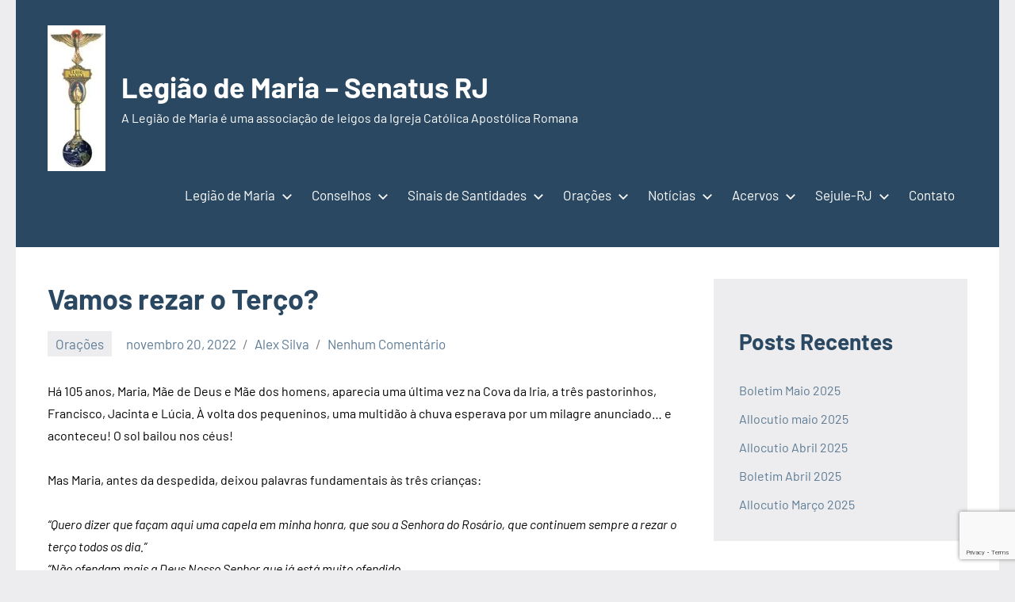

--- FILE ---
content_type: text/html; charset=UTF-8
request_url: https://legiaodemaria.org.br/index.php/2022/11/20/vamos-rezar-o-terco/
body_size: 23365
content:
<!DOCTYPE html>
<html lang="pt-BR">

<head>
<meta charset="UTF-8">
<meta name="viewport" content="width=device-width, initial-scale=1">
<link rel="profile" href="https://gmpg.org/xfn/11">

<title>Vamos rezar o Terço? &#8211; Legião de Maria &#8211; Senatus RJ</title>
<meta name='robots' content='max-image-preview:large' />
<!-- Jetpack Site Verification Tags -->
<link rel='dns-prefetch' href='//stats.wp.com' />
<link rel='preconnect' href='//i0.wp.com' />
<link rel='preconnect' href='//c0.wp.com' />
<link rel="alternate" type="application/rss+xml" title="Feed para Legião de Maria - Senatus RJ &raquo;" href="https://legiaodemaria.org.br/index.php/feed/" />
<link rel="alternate" type="application/rss+xml" title="Feed de comentários para Legião de Maria - Senatus RJ &raquo;" href="https://legiaodemaria.org.br/index.php/comments/feed/" />
<link rel="alternate" type="application/rss+xml" title="Feed de comentários para Legião de Maria - Senatus RJ &raquo; Vamos rezar o Terço?" href="https://legiaodemaria.org.br/index.php/2022/11/20/vamos-rezar-o-terco/feed/" />
<link rel="alternate" title="oEmbed (JSON)" type="application/json+oembed" href="https://legiaodemaria.org.br/index.php/wp-json/oembed/1.0/embed?url=https%3A%2F%2Flegiaodemaria.org.br%2Findex.php%2F2022%2F11%2F20%2Fvamos-rezar-o-terco%2F" />
<link rel="alternate" title="oEmbed (XML)" type="text/xml+oembed" href="https://legiaodemaria.org.br/index.php/wp-json/oembed/1.0/embed?url=https%3A%2F%2Flegiaodemaria.org.br%2Findex.php%2F2022%2F11%2F20%2Fvamos-rezar-o-terco%2F&#038;format=xml" />
<style id='wp-img-auto-sizes-contain-inline-css' type='text/css'>
img:is([sizes=auto i],[sizes^="auto," i]){contain-intrinsic-size:3000px 1500px}
/*# sourceURL=wp-img-auto-sizes-contain-inline-css */
</style>
<link rel='stylesheet' id='jetpack_related-posts-css' href='https://c0.wp.com/p/jetpack/15.4/modules/related-posts/related-posts.css' type='text/css' media='all' />
<link rel='stylesheet' id='occasio-theme-fonts-css' href='https://legiaodemaria.org.br/wp-content/fonts/af39eb1ee5c8cadfbc9712a7aa482929.css?ver=20201110' type='text/css' media='all' />
<link rel='stylesheet' id='easymega-css' href='https://legiaodemaria.org.br/wp-content/plugins/easymega/assets/css/style.css?ver=1745545741' type='text/css' media='all' />
<style id='easymega-inline-css' type='text/css'>
.easymega-wp-desktop #easymega-wp-page .easymega-wp .mega-item .mega-content li.mega-content-li { margin-top: 0px; }
/*# sourceURL=easymega-inline-css */
</style>
<style id='wp-emoji-styles-inline-css' type='text/css'>

	img.wp-smiley, img.emoji {
		display: inline !important;
		border: none !important;
		box-shadow: none !important;
		height: 1em !important;
		width: 1em !important;
		margin: 0 0.07em !important;
		vertical-align: -0.1em !important;
		background: none !important;
		padding: 0 !important;
	}
/*# sourceURL=wp-emoji-styles-inline-css */
</style>
<style id='wp-block-library-inline-css' type='text/css'>
:root{--wp-block-synced-color:#7a00df;--wp-block-synced-color--rgb:122,0,223;--wp-bound-block-color:var(--wp-block-synced-color);--wp-editor-canvas-background:#ddd;--wp-admin-theme-color:#007cba;--wp-admin-theme-color--rgb:0,124,186;--wp-admin-theme-color-darker-10:#006ba1;--wp-admin-theme-color-darker-10--rgb:0,107,160.5;--wp-admin-theme-color-darker-20:#005a87;--wp-admin-theme-color-darker-20--rgb:0,90,135;--wp-admin-border-width-focus:2px}@media (min-resolution:192dpi){:root{--wp-admin-border-width-focus:1.5px}}.wp-element-button{cursor:pointer}:root .has-very-light-gray-background-color{background-color:#eee}:root .has-very-dark-gray-background-color{background-color:#313131}:root .has-very-light-gray-color{color:#eee}:root .has-very-dark-gray-color{color:#313131}:root .has-vivid-green-cyan-to-vivid-cyan-blue-gradient-background{background:linear-gradient(135deg,#00d084,#0693e3)}:root .has-purple-crush-gradient-background{background:linear-gradient(135deg,#34e2e4,#4721fb 50%,#ab1dfe)}:root .has-hazy-dawn-gradient-background{background:linear-gradient(135deg,#faaca8,#dad0ec)}:root .has-subdued-olive-gradient-background{background:linear-gradient(135deg,#fafae1,#67a671)}:root .has-atomic-cream-gradient-background{background:linear-gradient(135deg,#fdd79a,#004a59)}:root .has-nightshade-gradient-background{background:linear-gradient(135deg,#330968,#31cdcf)}:root .has-midnight-gradient-background{background:linear-gradient(135deg,#020381,#2874fc)}:root{--wp--preset--font-size--normal:16px;--wp--preset--font-size--huge:42px}.has-regular-font-size{font-size:1em}.has-larger-font-size{font-size:2.625em}.has-normal-font-size{font-size:var(--wp--preset--font-size--normal)}.has-huge-font-size{font-size:var(--wp--preset--font-size--huge)}:root .has-text-align-center{text-align:center}:root .has-text-align-left{text-align:left}:root .has-text-align-right{text-align:right}.has-fit-text{white-space:nowrap!important}#end-resizable-editor-section{display:none}.aligncenter{clear:both}.items-justified-left{justify-content:flex-start}.items-justified-center{justify-content:center}.items-justified-right{justify-content:flex-end}.items-justified-space-between{justify-content:space-between}.screen-reader-text{word-wrap:normal!important;border:0;clip-path:inset(50%);height:1px;margin:-1px;overflow:hidden;padding:0;position:absolute;width:1px}.screen-reader-text:focus{background-color:#ddd;clip-path:none;color:#444;display:block;font-size:1em;height:auto;left:5px;line-height:normal;padding:15px 23px 14px;text-decoration:none;top:5px;width:auto;z-index:100000}html :where(.has-border-color){border-style:solid}html :where([style*=border-top-color]){border-top-style:solid}html :where([style*=border-right-color]){border-right-style:solid}html :where([style*=border-bottom-color]){border-bottom-style:solid}html :where([style*=border-left-color]){border-left-style:solid}html :where([style*=border-width]){border-style:solid}html :where([style*=border-top-width]){border-top-style:solid}html :where([style*=border-right-width]){border-right-style:solid}html :where([style*=border-bottom-width]){border-bottom-style:solid}html :where([style*=border-left-width]){border-left-style:solid}html :where(img[class*=wp-image-]){height:auto;max-width:100%}:where(figure){margin:0 0 1em}html :where(.is-position-sticky){--wp-admin--admin-bar--position-offset:var(--wp-admin--admin-bar--height,0px)}@media screen and (max-width:600px){html :where(.is-position-sticky){--wp-admin--admin-bar--position-offset:0px}}

/*# sourceURL=wp-block-library-inline-css */
</style><style id='wp-block-group-inline-css' type='text/css'>
.wp-block-group{box-sizing:border-box}:where(.wp-block-group.wp-block-group-is-layout-constrained){position:relative}
/*# sourceURL=https://legiaodemaria.org.br/wp-content/plugins/gutenberg/build/styles/block-library/group/style.min.css */
</style>
<style id='wp-block-categories-inline-css' type='text/css'>
.wp-block-categories{box-sizing:border-box}.wp-block-categories.alignleft{margin-right:2em}.wp-block-categories.alignright{margin-left:2em}.wp-block-categories.wp-block-categories-dropdown.aligncenter{text-align:center}.wp-block-categories .wp-block-categories__label:not(.screen-reader-text){display:block;width:100%}
/*# sourceURL=https://legiaodemaria.org.br/wp-content/plugins/gutenberg/build/styles/block-library/categories/style.min.css */
</style>
<style id='wp-block-heading-inline-css' type='text/css'>
h1:where(.wp-block-heading).has-background,h2:where(.wp-block-heading).has-background,h3:where(.wp-block-heading).has-background,h4:where(.wp-block-heading).has-background,h5:where(.wp-block-heading).has-background,h6:where(.wp-block-heading).has-background{padding:1.25em 2.375em}h1.has-text-align-left[style*=writing-mode]:where([style*=vertical-lr]),h1.has-text-align-right[style*=writing-mode]:where([style*=vertical-rl]),h2.has-text-align-left[style*=writing-mode]:where([style*=vertical-lr]),h2.has-text-align-right[style*=writing-mode]:where([style*=vertical-rl]),h3.has-text-align-left[style*=writing-mode]:where([style*=vertical-lr]),h3.has-text-align-right[style*=writing-mode]:where([style*=vertical-rl]),h4.has-text-align-left[style*=writing-mode]:where([style*=vertical-lr]),h4.has-text-align-right[style*=writing-mode]:where([style*=vertical-rl]),h5.has-text-align-left[style*=writing-mode]:where([style*=vertical-lr]),h5.has-text-align-right[style*=writing-mode]:where([style*=vertical-rl]),h6.has-text-align-left[style*=writing-mode]:where([style*=vertical-lr]),h6.has-text-align-right[style*=writing-mode]:where([style*=vertical-rl]){rotate:180deg}
/*# sourceURL=https://legiaodemaria.org.br/wp-content/plugins/gutenberg/build/styles/block-library/heading/style.min.css */
</style>
<style id='wp-block-image-inline-css' type='text/css'>
.wp-block-image>a,.wp-block-image>figure>a{display:inline-block}.wp-block-image img{box-sizing:border-box;height:auto;max-width:100%;vertical-align:bottom}@media not (prefers-reduced-motion){.wp-block-image img.hide{visibility:hidden}.wp-block-image img.show{animation:show-content-image .4s}}.wp-block-image[style*=border-radius] img,.wp-block-image[style*=border-radius]>a{border-radius:inherit}.wp-block-image.has-custom-border img{box-sizing:border-box}.wp-block-image.aligncenter{text-align:center}.wp-block-image.alignfull>a,.wp-block-image.alignwide>a{width:100%}.wp-block-image.alignfull img,.wp-block-image.alignwide img{height:auto;width:100%}.wp-block-image .aligncenter,.wp-block-image .alignleft,.wp-block-image .alignright,.wp-block-image.aligncenter,.wp-block-image.alignleft,.wp-block-image.alignright{display:table}.wp-block-image .aligncenter>figcaption,.wp-block-image .alignleft>figcaption,.wp-block-image .alignright>figcaption,.wp-block-image.aligncenter>figcaption,.wp-block-image.alignleft>figcaption,.wp-block-image.alignright>figcaption{caption-side:bottom;display:table-caption}.wp-block-image .alignleft{float:left;margin:.5em 1em .5em 0}.wp-block-image .alignright{float:right;margin:.5em 0 .5em 1em}.wp-block-image .aligncenter{margin-left:auto;margin-right:auto}.wp-block-image :where(figcaption){margin-bottom:1em;margin-top:.5em}.wp-block-image.is-style-circle-mask img{border-radius:9999px}@supports ((-webkit-mask-image:none) or (mask-image:none)) or (-webkit-mask-image:none){.wp-block-image.is-style-circle-mask img{border-radius:0;-webkit-mask-image:url('data:image/svg+xml;utf8,<svg viewBox="0 0 100 100" xmlns="http://www.w3.org/2000/svg"><circle cx="50" cy="50" r="50"/></svg>');mask-image:url('data:image/svg+xml;utf8,<svg viewBox="0 0 100 100" xmlns="http://www.w3.org/2000/svg"><circle cx="50" cy="50" r="50"/></svg>');mask-mode:alpha;-webkit-mask-position:center;mask-position:center;-webkit-mask-repeat:no-repeat;mask-repeat:no-repeat;-webkit-mask-size:contain;mask-size:contain}}:root :where(.wp-block-image.is-style-rounded img,.wp-block-image .is-style-rounded img){border-radius:9999px}.wp-block-image figure{margin:0}.wp-lightbox-container{display:flex;flex-direction:column;position:relative}.wp-lightbox-container img{cursor:zoom-in}.wp-lightbox-container img:hover+button{opacity:1}.wp-lightbox-container button{align-items:center;backdrop-filter:blur(16px) saturate(180%);background-color:#5a5a5a40;border:none;border-radius:4px;cursor:zoom-in;display:flex;height:20px;justify-content:center;opacity:0;padding:0;position:absolute;right:16px;text-align:center;top:16px;width:20px;z-index:100}@media not (prefers-reduced-motion){.wp-lightbox-container button{transition:opacity .2s ease}}.wp-lightbox-container button:focus-visible{outline:3px auto #5a5a5a40;outline:3px auto -webkit-focus-ring-color;outline-offset:3px}.wp-lightbox-container button:hover{cursor:pointer;opacity:1}.wp-lightbox-container button:focus{opacity:1}.wp-lightbox-container button:focus,.wp-lightbox-container button:hover,.wp-lightbox-container button:not(:hover):not(:active):not(.has-background){background-color:#5a5a5a40;border:none}.wp-lightbox-overlay{box-sizing:border-box;cursor:zoom-out;height:100vh;left:0;overflow:hidden;position:fixed;top:0;visibility:hidden;width:100%;z-index:100000}.wp-lightbox-overlay .close-button{align-items:center;cursor:pointer;display:flex;justify-content:center;min-height:40px;min-width:40px;padding:0;position:absolute;right:calc(env(safe-area-inset-right) + 16px);top:calc(env(safe-area-inset-top) + 16px);z-index:5000000}.wp-lightbox-overlay .close-button:focus,.wp-lightbox-overlay .close-button:hover,.wp-lightbox-overlay .close-button:not(:hover):not(:active):not(.has-background){background:none;border:none}.wp-lightbox-overlay .lightbox-image-container{height:var(--wp--lightbox-container-height);left:50%;overflow:hidden;position:absolute;top:50%;transform:translate(-50%,-50%);transform-origin:top left;width:var(--wp--lightbox-container-width);z-index:9999999999}.wp-lightbox-overlay .wp-block-image{align-items:center;box-sizing:border-box;display:flex;height:100%;justify-content:center;margin:0;position:relative;transform-origin:0 0;width:100%;z-index:3000000}.wp-lightbox-overlay .wp-block-image img{height:var(--wp--lightbox-image-height);min-height:var(--wp--lightbox-image-height);min-width:var(--wp--lightbox-image-width);width:var(--wp--lightbox-image-width)}.wp-lightbox-overlay .wp-block-image figcaption{display:none}.wp-lightbox-overlay button{background:none;border:none}.wp-lightbox-overlay .scrim{background-color:#fff;height:100%;opacity:.9;position:absolute;width:100%;z-index:2000000}.wp-lightbox-overlay.active{visibility:visible}@media not (prefers-reduced-motion){.wp-lightbox-overlay.active{animation:turn-on-visibility .25s both}.wp-lightbox-overlay.active img{animation:turn-on-visibility .35s both}.wp-lightbox-overlay.show-closing-animation:not(.active){animation:turn-off-visibility .35s both}.wp-lightbox-overlay.show-closing-animation:not(.active) img{animation:turn-off-visibility .25s both}.wp-lightbox-overlay.zoom.active{animation:none;opacity:1;visibility:visible}.wp-lightbox-overlay.zoom.active .lightbox-image-container{animation:lightbox-zoom-in .4s}.wp-lightbox-overlay.zoom.active .lightbox-image-container img{animation:none}.wp-lightbox-overlay.zoom.active .scrim{animation:turn-on-visibility .4s forwards}.wp-lightbox-overlay.zoom.show-closing-animation:not(.active){animation:none}.wp-lightbox-overlay.zoom.show-closing-animation:not(.active) .lightbox-image-container{animation:lightbox-zoom-out .4s}.wp-lightbox-overlay.zoom.show-closing-animation:not(.active) .lightbox-image-container img{animation:none}.wp-lightbox-overlay.zoom.show-closing-animation:not(.active) .scrim{animation:turn-off-visibility .4s forwards}}@keyframes show-content-image{0%{visibility:hidden}99%{visibility:hidden}to{visibility:visible}}@keyframes turn-on-visibility{0%{opacity:0}to{opacity:1}}@keyframes turn-off-visibility{0%{opacity:1;visibility:visible}99%{opacity:0;visibility:visible}to{opacity:0;visibility:hidden}}@keyframes lightbox-zoom-in{0%{transform:translate(calc((-100vw + var(--wp--lightbox-scrollbar-width))/2 + var(--wp--lightbox-initial-left-position)),calc(-50vh + var(--wp--lightbox-initial-top-position))) scale(var(--wp--lightbox-scale))}to{transform:translate(-50%,-50%) scale(1)}}@keyframes lightbox-zoom-out{0%{transform:translate(-50%,-50%) scale(1);visibility:visible}99%{visibility:visible}to{transform:translate(calc((-100vw + var(--wp--lightbox-scrollbar-width))/2 + var(--wp--lightbox-initial-left-position)),calc(-50vh + var(--wp--lightbox-initial-top-position))) scale(var(--wp--lightbox-scale));visibility:hidden}}
/*# sourceURL=https://legiaodemaria.org.br/wp-content/plugins/gutenberg/build/styles/block-library/image/style.min.css */
</style>
<style id='wp-block-latest-comments-inline-css' type='text/css'>
ol.wp-block-latest-comments{box-sizing:border-box;margin-left:0}:where(.wp-block-latest-comments:not([style*=line-height] .wp-block-latest-comments__comment)){line-height:1.1}:where(.wp-block-latest-comments:not([style*=line-height] .wp-block-latest-comments__comment-excerpt p)){line-height:1.8}.has-dates :where(.wp-block-latest-comments:not([style*=line-height])),.has-excerpts :where(.wp-block-latest-comments:not([style*=line-height])){line-height:1.5}.wp-block-latest-comments .wp-block-latest-comments{padding-left:0}.wp-block-latest-comments__comment{list-style:none;margin-bottom:1em}.has-avatars .wp-block-latest-comments__comment{list-style:none;min-height:2.25em}.has-avatars .wp-block-latest-comments__comment .wp-block-latest-comments__comment-excerpt,.has-avatars .wp-block-latest-comments__comment .wp-block-latest-comments__comment-meta{margin-left:3.25em}.wp-block-latest-comments__comment-excerpt p{font-size:.875em;margin:.36em 0 1.4em}.wp-block-latest-comments__comment-date{display:block;font-size:.75em}.wp-block-latest-comments .avatar,.wp-block-latest-comments__comment-avatar{border-radius:1.5em;display:block;float:left;height:2.5em;margin-right:.75em;width:2.5em}.wp-block-latest-comments[class*=-font-size] a,.wp-block-latest-comments[style*=font-size] a{font-size:inherit}
/*# sourceURL=https://legiaodemaria.org.br/wp-content/plugins/gutenberg/build/styles/block-library/latest-comments/style.min.css */
</style>
<style id='wp-block-latest-posts-inline-css' type='text/css'>
.wp-block-latest-posts{box-sizing:border-box}.wp-block-latest-posts.alignleft{margin-right:2em}.wp-block-latest-posts.alignright{margin-left:2em}.wp-block-latest-posts.wp-block-latest-posts__list{list-style:none}.wp-block-latest-posts.wp-block-latest-posts__list li{clear:both;overflow-wrap:break-word}.wp-block-latest-posts.is-grid{display:flex;flex-wrap:wrap}.wp-block-latest-posts.is-grid li{margin:0 1.25em 1.25em 0;width:100%}@media (min-width:600px){.wp-block-latest-posts.columns-2 li{width:calc(50% - .625em)}.wp-block-latest-posts.columns-2 li:nth-child(2n){margin-right:0}.wp-block-latest-posts.columns-3 li{width:calc(33.33333% - .83333em)}.wp-block-latest-posts.columns-3 li:nth-child(3n){margin-right:0}.wp-block-latest-posts.columns-4 li{width:calc(25% - .9375em)}.wp-block-latest-posts.columns-4 li:nth-child(4n){margin-right:0}.wp-block-latest-posts.columns-5 li{width:calc(20% - 1em)}.wp-block-latest-posts.columns-5 li:nth-child(5n){margin-right:0}.wp-block-latest-posts.columns-6 li{width:calc(16.66667% - 1.04167em)}.wp-block-latest-posts.columns-6 li:nth-child(6n){margin-right:0}}:root :where(.wp-block-latest-posts.is-grid){padding:0}:root :where(.wp-block-latest-posts.wp-block-latest-posts__list){padding-left:0}.wp-block-latest-posts__post-author,.wp-block-latest-posts__post-date{display:block;font-size:.8125em}.wp-block-latest-posts__post-excerpt,.wp-block-latest-posts__post-full-content{margin-bottom:1em;margin-top:.5em}.wp-block-latest-posts__featured-image a{display:inline-block}.wp-block-latest-posts__featured-image img{height:auto;max-width:100%;width:auto}.wp-block-latest-posts__featured-image.alignleft{float:left;margin-right:1em}.wp-block-latest-posts__featured-image.alignright{float:right;margin-left:1em}.wp-block-latest-posts__featured-image.aligncenter{margin-bottom:1em;text-align:center}
/*# sourceURL=https://legiaodemaria.org.br/wp-content/plugins/gutenberg/build/styles/block-library/latest-posts/style.min.css */
</style>
<style id='wp-block-paragraph-inline-css' type='text/css'>
.is-small-text{font-size:.875em}.is-regular-text{font-size:1em}.is-large-text{font-size:2.25em}.is-larger-text{font-size:3em}.has-drop-cap:not(:focus):first-letter{float:left;font-size:8.4em;font-style:normal;font-weight:100;line-height:.68;margin:.05em .1em 0 0;text-transform:uppercase}body.rtl .has-drop-cap:not(:focus):first-letter{float:none;margin-left:.1em}p.has-drop-cap.has-background{overflow:hidden}:root :where(p.has-background){padding:1.25em 2.375em}:where(p.has-text-color:not(.has-link-color)) a{color:inherit}p.has-text-align-left[style*="writing-mode:vertical-lr"],p.has-text-align-right[style*="writing-mode:vertical-rl"]{rotate:180deg}
/*# sourceURL=https://legiaodemaria.org.br/wp-content/plugins/gutenberg/build/styles/block-library/paragraph/style.min.css */
</style>
<style id='global-styles-inline-css' type='text/css'>
:root{--wp--preset--aspect-ratio--square: 1;--wp--preset--aspect-ratio--4-3: 4/3;--wp--preset--aspect-ratio--3-4: 3/4;--wp--preset--aspect-ratio--3-2: 3/2;--wp--preset--aspect-ratio--2-3: 2/3;--wp--preset--aspect-ratio--16-9: 16/9;--wp--preset--aspect-ratio--9-16: 9/16;--wp--preset--color--black: #000000;--wp--preset--color--cyan-bluish-gray: #abb8c3;--wp--preset--color--white: #ffffff;--wp--preset--color--pale-pink: #f78da7;--wp--preset--color--vivid-red: #cf2e2e;--wp--preset--color--luminous-vivid-orange: #ff6900;--wp--preset--color--luminous-vivid-amber: #fcb900;--wp--preset--color--light-green-cyan: #7bdcb5;--wp--preset--color--vivid-green-cyan: #00d084;--wp--preset--color--pale-cyan-blue: #8ed1fc;--wp--preset--color--vivid-cyan-blue: #0693e3;--wp--preset--color--vivid-purple: #9b51e0;--wp--preset--color--primary: #2a4861;--wp--preset--color--secondary: #5d7b94;--wp--preset--color--tertiary: #90aec7;--wp--preset--color--accent: #60945d;--wp--preset--color--highlight: #915d94;--wp--preset--color--light-gray: #ededef;--wp--preset--color--gray: #84848f;--wp--preset--color--dark-gray: #24242f;--wp--preset--gradient--vivid-cyan-blue-to-vivid-purple: linear-gradient(135deg,rgb(6,147,227) 0%,rgb(155,81,224) 100%);--wp--preset--gradient--light-green-cyan-to-vivid-green-cyan: linear-gradient(135deg,rgb(122,220,180) 0%,rgb(0,208,130) 100%);--wp--preset--gradient--luminous-vivid-amber-to-luminous-vivid-orange: linear-gradient(135deg,rgb(252,185,0) 0%,rgb(255,105,0) 100%);--wp--preset--gradient--luminous-vivid-orange-to-vivid-red: linear-gradient(135deg,rgb(255,105,0) 0%,rgb(207,46,46) 100%);--wp--preset--gradient--very-light-gray-to-cyan-bluish-gray: linear-gradient(135deg,rgb(238,238,238) 0%,rgb(169,184,195) 100%);--wp--preset--gradient--cool-to-warm-spectrum: linear-gradient(135deg,rgb(74,234,220) 0%,rgb(151,120,209) 20%,rgb(207,42,186) 40%,rgb(238,44,130) 60%,rgb(251,105,98) 80%,rgb(254,248,76) 100%);--wp--preset--gradient--blush-light-purple: linear-gradient(135deg,rgb(255,206,236) 0%,rgb(152,150,240) 100%);--wp--preset--gradient--blush-bordeaux: linear-gradient(135deg,rgb(254,205,165) 0%,rgb(254,45,45) 50%,rgb(107,0,62) 100%);--wp--preset--gradient--luminous-dusk: linear-gradient(135deg,rgb(255,203,112) 0%,rgb(199,81,192) 50%,rgb(65,88,208) 100%);--wp--preset--gradient--pale-ocean: linear-gradient(135deg,rgb(255,245,203) 0%,rgb(182,227,212) 50%,rgb(51,167,181) 100%);--wp--preset--gradient--electric-grass: linear-gradient(135deg,rgb(202,248,128) 0%,rgb(113,206,126) 100%);--wp--preset--gradient--midnight: linear-gradient(135deg,rgb(2,3,129) 0%,rgb(40,116,252) 100%);--wp--preset--font-size--small: 16px;--wp--preset--font-size--medium: 24px;--wp--preset--font-size--large: 36px;--wp--preset--font-size--x-large: 42px;--wp--preset--font-size--extra-large: 48px;--wp--preset--font-size--huge: 64px;--wp--preset--spacing--20: 0.44rem;--wp--preset--spacing--30: 0.67rem;--wp--preset--spacing--40: 1rem;--wp--preset--spacing--50: 1.5rem;--wp--preset--spacing--60: 2.25rem;--wp--preset--spacing--70: 3.38rem;--wp--preset--spacing--80: 5.06rem;--wp--preset--shadow--natural: 6px 6px 9px rgba(0, 0, 0, 0.2);--wp--preset--shadow--deep: 12px 12px 50px rgba(0, 0, 0, 0.4);--wp--preset--shadow--sharp: 6px 6px 0px rgba(0, 0, 0, 0.2);--wp--preset--shadow--outlined: 6px 6px 0px -3px rgb(255, 255, 255), 6px 6px rgb(0, 0, 0);--wp--preset--shadow--crisp: 6px 6px 0px rgb(0, 0, 0);}:where(body) { margin: 0; }:where(.is-layout-flex){gap: 0.5em;}:where(.is-layout-grid){gap: 0.5em;}body .is-layout-flex{display: flex;}.is-layout-flex{flex-wrap: wrap;align-items: center;}.is-layout-flex > :is(*, div){margin: 0;}body .is-layout-grid{display: grid;}.is-layout-grid > :is(*, div){margin: 0;}body{padding-top: 0px;padding-right: 0px;padding-bottom: 0px;padding-left: 0px;}:root :where(.wp-element-button, .wp-block-button__link){background-color: #32373c;border-width: 0;color: #fff;font-family: inherit;font-size: inherit;font-style: inherit;font-weight: inherit;letter-spacing: inherit;line-height: inherit;padding-top: calc(0.667em + 2px);padding-right: calc(1.333em + 2px);padding-bottom: calc(0.667em + 2px);padding-left: calc(1.333em + 2px);text-decoration: none;text-transform: inherit;}.has-black-color{color: var(--wp--preset--color--black) !important;}.has-cyan-bluish-gray-color{color: var(--wp--preset--color--cyan-bluish-gray) !important;}.has-white-color{color: var(--wp--preset--color--white) !important;}.has-pale-pink-color{color: var(--wp--preset--color--pale-pink) !important;}.has-vivid-red-color{color: var(--wp--preset--color--vivid-red) !important;}.has-luminous-vivid-orange-color{color: var(--wp--preset--color--luminous-vivid-orange) !important;}.has-luminous-vivid-amber-color{color: var(--wp--preset--color--luminous-vivid-amber) !important;}.has-light-green-cyan-color{color: var(--wp--preset--color--light-green-cyan) !important;}.has-vivid-green-cyan-color{color: var(--wp--preset--color--vivid-green-cyan) !important;}.has-pale-cyan-blue-color{color: var(--wp--preset--color--pale-cyan-blue) !important;}.has-vivid-cyan-blue-color{color: var(--wp--preset--color--vivid-cyan-blue) !important;}.has-vivid-purple-color{color: var(--wp--preset--color--vivid-purple) !important;}.has-primary-color{color: var(--wp--preset--color--primary) !important;}.has-secondary-color{color: var(--wp--preset--color--secondary) !important;}.has-tertiary-color{color: var(--wp--preset--color--tertiary) !important;}.has-accent-color{color: var(--wp--preset--color--accent) !important;}.has-highlight-color{color: var(--wp--preset--color--highlight) !important;}.has-light-gray-color{color: var(--wp--preset--color--light-gray) !important;}.has-gray-color{color: var(--wp--preset--color--gray) !important;}.has-dark-gray-color{color: var(--wp--preset--color--dark-gray) !important;}.has-black-background-color{background-color: var(--wp--preset--color--black) !important;}.has-cyan-bluish-gray-background-color{background-color: var(--wp--preset--color--cyan-bluish-gray) !important;}.has-white-background-color{background-color: var(--wp--preset--color--white) !important;}.has-pale-pink-background-color{background-color: var(--wp--preset--color--pale-pink) !important;}.has-vivid-red-background-color{background-color: var(--wp--preset--color--vivid-red) !important;}.has-luminous-vivid-orange-background-color{background-color: var(--wp--preset--color--luminous-vivid-orange) !important;}.has-luminous-vivid-amber-background-color{background-color: var(--wp--preset--color--luminous-vivid-amber) !important;}.has-light-green-cyan-background-color{background-color: var(--wp--preset--color--light-green-cyan) !important;}.has-vivid-green-cyan-background-color{background-color: var(--wp--preset--color--vivid-green-cyan) !important;}.has-pale-cyan-blue-background-color{background-color: var(--wp--preset--color--pale-cyan-blue) !important;}.has-vivid-cyan-blue-background-color{background-color: var(--wp--preset--color--vivid-cyan-blue) !important;}.has-vivid-purple-background-color{background-color: var(--wp--preset--color--vivid-purple) !important;}.has-primary-background-color{background-color: var(--wp--preset--color--primary) !important;}.has-secondary-background-color{background-color: var(--wp--preset--color--secondary) !important;}.has-tertiary-background-color{background-color: var(--wp--preset--color--tertiary) !important;}.has-accent-background-color{background-color: var(--wp--preset--color--accent) !important;}.has-highlight-background-color{background-color: var(--wp--preset--color--highlight) !important;}.has-light-gray-background-color{background-color: var(--wp--preset--color--light-gray) !important;}.has-gray-background-color{background-color: var(--wp--preset--color--gray) !important;}.has-dark-gray-background-color{background-color: var(--wp--preset--color--dark-gray) !important;}.has-black-border-color{border-color: var(--wp--preset--color--black) !important;}.has-cyan-bluish-gray-border-color{border-color: var(--wp--preset--color--cyan-bluish-gray) !important;}.has-white-border-color{border-color: var(--wp--preset--color--white) !important;}.has-pale-pink-border-color{border-color: var(--wp--preset--color--pale-pink) !important;}.has-vivid-red-border-color{border-color: var(--wp--preset--color--vivid-red) !important;}.has-luminous-vivid-orange-border-color{border-color: var(--wp--preset--color--luminous-vivid-orange) !important;}.has-luminous-vivid-amber-border-color{border-color: var(--wp--preset--color--luminous-vivid-amber) !important;}.has-light-green-cyan-border-color{border-color: var(--wp--preset--color--light-green-cyan) !important;}.has-vivid-green-cyan-border-color{border-color: var(--wp--preset--color--vivid-green-cyan) !important;}.has-pale-cyan-blue-border-color{border-color: var(--wp--preset--color--pale-cyan-blue) !important;}.has-vivid-cyan-blue-border-color{border-color: var(--wp--preset--color--vivid-cyan-blue) !important;}.has-vivid-purple-border-color{border-color: var(--wp--preset--color--vivid-purple) !important;}.has-primary-border-color{border-color: var(--wp--preset--color--primary) !important;}.has-secondary-border-color{border-color: var(--wp--preset--color--secondary) !important;}.has-tertiary-border-color{border-color: var(--wp--preset--color--tertiary) !important;}.has-accent-border-color{border-color: var(--wp--preset--color--accent) !important;}.has-highlight-border-color{border-color: var(--wp--preset--color--highlight) !important;}.has-light-gray-border-color{border-color: var(--wp--preset--color--light-gray) !important;}.has-gray-border-color{border-color: var(--wp--preset--color--gray) !important;}.has-dark-gray-border-color{border-color: var(--wp--preset--color--dark-gray) !important;}.has-vivid-cyan-blue-to-vivid-purple-gradient-background{background: var(--wp--preset--gradient--vivid-cyan-blue-to-vivid-purple) !important;}.has-light-green-cyan-to-vivid-green-cyan-gradient-background{background: var(--wp--preset--gradient--light-green-cyan-to-vivid-green-cyan) !important;}.has-luminous-vivid-amber-to-luminous-vivid-orange-gradient-background{background: var(--wp--preset--gradient--luminous-vivid-amber-to-luminous-vivid-orange) !important;}.has-luminous-vivid-orange-to-vivid-red-gradient-background{background: var(--wp--preset--gradient--luminous-vivid-orange-to-vivid-red) !important;}.has-very-light-gray-to-cyan-bluish-gray-gradient-background{background: var(--wp--preset--gradient--very-light-gray-to-cyan-bluish-gray) !important;}.has-cool-to-warm-spectrum-gradient-background{background: var(--wp--preset--gradient--cool-to-warm-spectrum) !important;}.has-blush-light-purple-gradient-background{background: var(--wp--preset--gradient--blush-light-purple) !important;}.has-blush-bordeaux-gradient-background{background: var(--wp--preset--gradient--blush-bordeaux) !important;}.has-luminous-dusk-gradient-background{background: var(--wp--preset--gradient--luminous-dusk) !important;}.has-pale-ocean-gradient-background{background: var(--wp--preset--gradient--pale-ocean) !important;}.has-electric-grass-gradient-background{background: var(--wp--preset--gradient--electric-grass) !important;}.has-midnight-gradient-background{background: var(--wp--preset--gradient--midnight) !important;}.has-small-font-size{font-size: var(--wp--preset--font-size--small) !important;}.has-medium-font-size{font-size: var(--wp--preset--font-size--medium) !important;}.has-large-font-size{font-size: var(--wp--preset--font-size--large) !important;}.has-x-large-font-size{font-size: var(--wp--preset--font-size--x-large) !important;}.has-extra-large-font-size{font-size: var(--wp--preset--font-size--extra-large) !important;}.has-huge-font-size{font-size: var(--wp--preset--font-size--huge) !important;}
/*# sourceURL=global-styles-inline-css */
</style>

<style id='classic-theme-styles-inline-css' type='text/css'>
.wp-block-button__link{background-color:#32373c;border-radius:9999px;box-shadow:none;color:#fff;font-size:1.125em;padding:calc(.667em + 2px) calc(1.333em + 2px);text-decoration:none}.wp-block-file__button{background:#32373c;color:#fff}.wp-block-accordion-heading{margin:0}.wp-block-accordion-heading__toggle{background-color:inherit!important;color:inherit!important}.wp-block-accordion-heading__toggle:not(:focus-visible){outline:none}.wp-block-accordion-heading__toggle:focus,.wp-block-accordion-heading__toggle:hover{background-color:inherit!important;border:none;box-shadow:none;color:inherit;padding:var(--wp--preset--spacing--20,1em) 0;text-decoration:none}.wp-block-accordion-heading__toggle:focus-visible{outline:auto;outline-offset:0}
/*# sourceURL=https://legiaodemaria.org.br/wp-content/plugins/gutenberg/build/styles/block-library/classic.min.css */
</style>
<link rel='stylesheet' id='contact-form-7-css' href='https://legiaodemaria.org.br/wp-content/plugins/contact-form-7/includes/css/styles.css?ver=6.1.4' type='text/css' media='all' />
<link rel='stylesheet' id='occasio-stylesheet-css' href='https://legiaodemaria.org.br/wp-content/themes/occasio/style.css?ver=1.1.3' type='text/css' media='all' />
<style id='occasio-stylesheet-inline-css' type='text/css'>
.site-logo .custom-logo { width: 73px; }
/*# sourceURL=occasio-stylesheet-inline-css */
</style>
<link rel='stylesheet' id='sharedaddy-css' href='https://c0.wp.com/p/jetpack/15.4/modules/sharedaddy/sharing.css' type='text/css' media='all' />
<link rel='stylesheet' id='social-logos-css' href='https://c0.wp.com/p/jetpack/15.4/_inc/social-logos/social-logos.min.css' type='text/css' media='all' />
<script type="text/javascript" id="jetpack_related-posts-js-extra">
/* <![CDATA[ */
var related_posts_js_options = {"post_heading":"h4"};
//# sourceURL=jetpack_related-posts-js-extra
/* ]]> */
</script>
<script type="text/javascript" src="https://c0.wp.com/p/jetpack/15.4/_inc/build/related-posts/related-posts.min.js" id="jetpack_related-posts-js"></script>
<script type="text/javascript" src="https://c0.wp.com/c/6.9/wp-includes/js/jquery/jquery.min.js" id="jquery-core-js"></script>
<script type="text/javascript" src="https://c0.wp.com/c/6.9/wp-includes/js/jquery/jquery-migrate.min.js" id="jquery-migrate-js"></script>
<script type="text/javascript" src="https://legiaodemaria.org.br/wp-content/themes/occasio/assets/js/svgxuse.min.js?ver=1.2.6" id="svgxuse-js"></script>
<link rel="https://api.w.org/" href="https://legiaodemaria.org.br/index.php/wp-json/" /><link rel="alternate" title="JSON" type="application/json" href="https://legiaodemaria.org.br/index.php/wp-json/wp/v2/posts/1785" /><link rel="EditURI" type="application/rsd+xml" title="RSD" href="https://legiaodemaria.org.br/xmlrpc.php?rsd" />
<link rel="canonical" href="https://legiaodemaria.org.br/index.php/2022/11/20/vamos-rezar-o-terco/" />
	<style>img#wpstats{display:none}</style>
		<style type="text/css">
.upcoming-events li {
	margin-bottom: 10px;
}
.upcoming-events li span {
	display: block;
}
</style>
		
<!-- Jetpack Open Graph Tags -->
<meta property="og:type" content="article" />
<meta property="og:title" content="Vamos rezar o Terço?" />
<meta property="og:url" content="https://legiaodemaria.org.br/index.php/2022/11/20/vamos-rezar-o-terco/" />
<meta property="og:description" content="Há 105 anos, Maria, Mãe de Deus e Mãe dos homens, aparecia uma última vez na Cova da Iria, a três pastorinhos, Francisco, Jacinta e Lúcia. À volta dos pequeninos, uma multidão à chuva esperava por …" />
<meta property="article:published_time" content="2022-11-20T12:04:19+00:00" />
<meta property="article:modified_time" content="2022-11-20T19:13:56+00:00" />
<meta property="og:site_name" content="Legião de Maria - Senatus RJ" />
<meta property="og:image" content="https://s0.wp.com/i/blank.jpg" />
<meta property="og:image:width" content="200" />
<meta property="og:image:height" content="200" />
<meta property="og:image:alt" content="" />
<meta property="og:locale" content="pt_BR" />
<meta name="twitter:site" content="@SenatusAssumpta" />
<meta name="twitter:text:title" content="Vamos rezar o Terço?" />
<meta name="twitter:image" content="https://i0.wp.com/legiaodemaria.org.br/wp-content/uploads/2022/11/Versilium.webp?fit=95%2C240&amp;ssl=1" />
<meta name="twitter:card" content="summary" />

<!-- End Jetpack Open Graph Tags -->
<link rel="icon" href="https://i0.wp.com/legiaodemaria.org.br/wp-content/uploads/2022/11/Versilium.webp?fit=13%2C32&#038;ssl=1" sizes="32x32" />
<link rel="icon" href="https://i0.wp.com/legiaodemaria.org.br/wp-content/uploads/2022/11/Versilium.webp?fit=76%2C192&#038;ssl=1" sizes="192x192" />
<link rel="apple-touch-icon" href="https://i0.wp.com/legiaodemaria.org.br/wp-content/uploads/2022/11/Versilium.webp?fit=71%2C180&#038;ssl=1" />
<meta name="msapplication-TileImage" content="https://i0.wp.com/legiaodemaria.org.br/wp-content/uploads/2022/11/Versilium.webp?fit=107%2C270&#038;ssl=1" />
		<style type="text/css" id="wp-custom-css">
				 Ou utilize o shortcode [DISPLAY_ULTIMATE_PLUS]

import { Calendar } from '@fullcalendar/core';
import googleCalendarPlugin from '@fullcalendar/google-calendar';
...
let calendar = new Calendar(calendarEl, {
  plugins: [ googleCalendarPlugin ]
});

p {
	font-size: 10px;
	}

sidebar li {
font-size: 10px;
}

footer {
font-size: 100%;
}

html {
font-size: 10px;
}
@media (min-width: 900px) {
html {
font-size: 16px;
}
}		</style>
		<style id='jetpack-block-send-a-message-inline-css' type='text/css'>
div.wp-block-jetpack-whatsapp-button{display:flex;margin-inline-end:5px}div.wp-block-jetpack-whatsapp-button a.whatsapp-block__button{background:#25d366;background-image:url("data:image/svg+xml;charset=utf-8,%3Csvg xmlns='http://www.w3.org/2000/svg' viewBox='0 0 26 26'%3E%3Cpath fill='%23fff' d='M24 11.69c0 6.458-5.274 11.692-11.782 11.692-2.066 0-4.007-.528-5.695-1.455L0 24l2.127-6.273a11.57 11.57 0 0 1-1.691-6.036C.436 5.234 5.711 0 12.218 0 18.726 0 24 5.234 24 11.69M12.218 1.863c-5.462 0-9.905 4.41-9.905 9.829 0 2.15.7 4.142 1.886 5.763l-1.237 3.65 3.807-1.21a9.9 9.9 0 0 0 5.45 1.626c5.461 0 9.905-4.409 9.905-9.829s-4.444-9.83-9.906-9.83m5.95 12.521c-.073-.119-.265-.19-.554-.334-.289-.143-1.71-.837-1.973-.932-.265-.095-.458-.143-.65.143-.193.287-.746.932-.915 1.123-.169.192-.337.216-.626.073-.288-.143-1.219-.446-2.322-1.422-.858-.76-1.438-1.697-1.607-1.985-.168-.286-.017-.441.127-.584.13-.128.29-.335.433-.502.145-.167.193-.286.289-.478.097-.191.048-.358-.024-.502-.072-.143-.65-1.553-.89-2.127-.241-.574-.482-.478-.65-.478s-.361-.024-.554-.024-.506.072-.77.358c-.265.287-1.01.98-1.01 2.39s1.034 2.773 1.178 2.964c.145.19 1.998 3.179 4.934 4.326s2.936.764 3.466.716c.529-.047 1.708-.693 1.95-1.362.24-.67.24-1.243.168-1.363'/%3E%3C/svg%3E");background-position:16px;background-repeat:no-repeat;background-size:32px 32px;border:none;border-radius:8px;box-sizing:border-box;color:#fff;display:block;font-family:Helvetica Neue,Helvetica,Arial,sans-serif;font-size:20px;font-weight:500;line-height:36px;min-height:50px;padding:8px 16px 8px 56px;text-decoration:none;white-space:nowrap}div.wp-block-jetpack-whatsapp-button.is-color-light a.whatsapp-block__button{background-image:url("data:image/svg+xml;charset=utf-8,%3Csvg xmlns='http://www.w3.org/2000/svg' viewBox='0 0 26 26'%3E%3Cpath fill='%2523465b64' d='M24 11.69c0 6.458-5.274 11.692-11.782 11.692-2.066 0-4.007-.528-5.695-1.455L0 24l2.127-6.273a11.57 11.57 0 0 1-1.691-6.036C.436 5.234 5.711 0 12.218 0 18.726 0 24 5.234 24 11.69M12.218 1.863c-5.462 0-9.905 4.41-9.905 9.829 0 2.15.7 4.142 1.886 5.763l-1.237 3.65 3.807-1.21a9.9 9.9 0 0 0 5.45 1.626c5.461 0 9.905-4.409 9.905-9.829s-4.444-9.83-9.906-9.83m5.95 12.521c-.073-.119-.265-.19-.554-.334-.289-.143-1.71-.837-1.973-.932-.265-.095-.458-.143-.65.143-.193.287-.746.932-.915 1.123-.169.192-.337.216-.626.073-.288-.143-1.219-.446-2.322-1.422-.858-.76-1.438-1.697-1.607-1.985-.168-.286-.017-.441.127-.584.13-.128.29-.335.433-.502.145-.167.193-.286.289-.478.097-.191.048-.358-.024-.502-.072-.143-.65-1.553-.89-2.127-.241-.574-.482-.478-.65-.478s-.361-.024-.554-.024-.506.072-.77.358c-.265.287-1.01.98-1.01 2.39s1.034 2.773 1.178 2.964c.145.19 1.998 3.179 4.934 4.326s2.936.764 3.466.716c.529-.047 1.708-.693 1.95-1.362.24-.67.24-1.243.168-1.363'/%3E%3C/svg%3E");color:#465b64}div.wp-block-jetpack-whatsapp-button.alignleft{float:none;justify-content:flex-start}div.wp-block-jetpack-whatsapp-button.aligncenter{justify-content:center}div.wp-block-jetpack-whatsapp-button.alignright{float:none;justify-content:flex-end}div.wp-block-jetpack-whatsapp-button.has-no-text a.whatsapp-block__button{padding-inline-start:48px}div.wp-block-jetpack-whatsapp-button:hover{opacity:.9}div.wp-block-jetpack-send-a-message>div.wp-block-jetpack-whatsapp-button>a.whatsapp-block__button:focus{background-image:url("data:image/svg+xml;charset=utf-8,%3Csvg xmlns='http://www.w3.org/2000/svg' viewBox='0 0 26 26'%3E%3Cpath fill='%23fff' d='M24 11.69c0 6.458-5.274 11.692-11.782 11.692-2.066 0-4.007-.528-5.695-1.455L0 24l2.127-6.273a11.57 11.57 0 0 1-1.691-6.036C.436 5.234 5.711 0 12.218 0 18.726 0 24 5.234 24 11.69M12.218 1.863c-5.462 0-9.905 4.41-9.905 9.829 0 2.15.7 4.142 1.886 5.763l-1.237 3.65 3.807-1.21a9.9 9.9 0 0 0 5.45 1.626c5.461 0 9.905-4.409 9.905-9.829s-4.444-9.83-9.906-9.83m5.95 12.521c-.073-.119-.265-.19-.554-.334-.289-.143-1.71-.837-1.973-.932-.265-.095-.458-.143-.65.143-.193.287-.746.932-.915 1.123-.169.192-.337.216-.626.073-.288-.143-1.219-.446-2.322-1.422-.858-.76-1.438-1.697-1.607-1.985-.168-.286-.017-.441.127-.584.13-.128.29-.335.433-.502.145-.167.193-.286.289-.478.097-.191.048-.358-.024-.502-.072-.143-.65-1.553-.89-2.127-.241-.574-.482-.478-.65-.478s-.361-.024-.554-.024-.506.072-.77.358c-.265.287-1.01.98-1.01 2.39s1.034 2.773 1.178 2.964c.145.19 1.998 3.179 4.934 4.326s2.936.764 3.466.716c.529-.047 1.708-.693 1.95-1.362.24-.67.24-1.243.168-1.363'/%3E%3C/svg%3E");background-position:16px;background-repeat:no-repeat;background-size:32px 32px}
/*# sourceURL=https://legiaodemaria.org.br/wp-content/plugins/jetpack/_inc/blocks/send-a-message/view.css?minify=false */
</style>
</head>

<body data-rsssl=1 class="wp-singular post-template-default single single-post postid-1785 single-format-standard wp-custom-logo wp-embed-responsive wp-theme-occasio centered-theme-layout has-sidebar is-blog-page">

	
	<div id="page" class="site">
		<a class="skip-link screen-reader-text" href="#content">Pular para o conteúdo</a>

		
		<header id="masthead" class="site-header" role="banner">

			<div class="header-main">

				
			<div class="site-logo">
				<a href="https://legiaodemaria.org.br/" class="custom-logo-link" rel="home"><img width="146" height="368" src="https://i0.wp.com/legiaodemaria.org.br/wp-content/uploads/2022/11/cropped-Versilium-1.webp?fit=146%2C368&amp;ssl=1" class="custom-logo" alt="Legião de Maria &#8211; Senatus RJ" decoding="async" fetchpriority="high" srcset="https://i0.wp.com/legiaodemaria.org.br/wp-content/uploads/2022/11/cropped-Versilium-1.webp?w=146&amp;ssl=1 146w, https://i0.wp.com/legiaodemaria.org.br/wp-content/uploads/2022/11/cropped-Versilium-1.webp?resize=119%2C300&amp;ssl=1 119w" sizes="(max-width: 146px) 100vw, 146px" /></a>			</div>

			
				
<div class="site-branding">

	
			<p class="site-title"><a href="https://legiaodemaria.org.br/" rel="home">Legião de Maria &#8211; Senatus RJ</a></p>

				
			<p class="site-description">A Legião de Maria é uma associação de leigos da Igreja Católica Apostólica Romana</p>

			
</div><!-- .site-branding -->

				

	<button class="primary-menu-toggle menu-toggle" aria-controls="primary-menu" aria-expanded="false" >
		<svg class="icon icon-menu" aria-hidden="true" role="img"> <use xlink:href="https://legiaodemaria.org.br/wp-content/themes/occasio/assets/icons/genericons-neue.svg#menu"></use> </svg><svg class="icon icon-close" aria-hidden="true" role="img"> <use xlink:href="https://legiaodemaria.org.br/wp-content/themes/occasio/assets/icons/genericons-neue.svg#close"></use> </svg>		<span class="menu-toggle-text">Menu</span>
	</button>

	<div class="primary-navigation">

		<nav id="site-navigation" class="main-navigation"  role="navigation" aria-label="Menu principal">

			<ul id="primary-menu" class="menu"><li id="menu-item-1177" class="menu-item menu-item-type-taxonomy menu-item-object-category menu-item-has-children menu-item-1177"><a href="https://legiaodemaria.org.br/index.php/category/quem-somos/senatus/">Legião de Maria<svg class="icon icon-expand" aria-hidden="true" role="img"> <use xlink:href="https://legiaodemaria.org.br/wp-content/themes/occasio/assets/icons/genericons-neue.svg#expand"></use> </svg></a>
<ul class="sub-menu">
	<li id="menu-item-1370" class="menu-item menu-item-type-post_type menu-item-object-post menu-item-1370"><a href="https://legiaodemaria.org.br/index.php/2014/03/11/o-que-e-a-legiao-de-maria/">O que é Legião de Maria</a></li>
	<li id="menu-item-1373" class="menu-item menu-item-type-post_type menu-item-object-post menu-item-1373"><a href="https://legiaodemaria.org.br/index.php/2014/03/11/legiao-de-maria-no-mundo/">Legião de Maria no Mundo</a></li>
	<li id="menu-item-1375" class="menu-item menu-item-type-post_type menu-item-object-post menu-item-1375"><a href="https://legiaodemaria.org.br/index.php/2014/03/11/legiao-de-maria-no-brasil/">Legião de Maria no Brasil</a></li>
	<li id="menu-item-1878" class="menu-item menu-item-type-post_type menu-item-object-post menu-item-1878"><a href="https://legiaodemaria.org.br/index.php/2022/11/20/curiosidade-da-legiao-de-maria/">Curiosidade da Legião de Maria</a></li>
	<li id="menu-item-1877" class="menu-item menu-item-type-post_type menu-item-object-post menu-item-1877"><a href="https://legiaodemaria.org.br/index.php/2022/11/20/ppc-o-que-e/">PPC, o que é?</a></li>
</ul>
</li>
<li id="menu-item-1658" class="menu-item menu-item-type-post_type menu-item-object-page menu-item-has-children menu-item-1658"><a href="https://legiaodemaria.org.br/index.php/__trashed-3__trashed/">Conselhos<svg class="icon icon-expand" aria-hidden="true" role="img"> <use xlink:href="https://legiaodemaria.org.br/wp-content/themes/occasio/assets/icons/genericons-neue.svg#expand"></use> </svg></a>
<ul class="sub-menu">
	<li id="menu-item-1659" class="menu-item menu-item-type-post_type menu-item-object-page menu-item-1659"><a href="https://legiaodemaria.org.br/index.php/__trashed-3__trashed/senatus-assumpta-rj/">Senatus Assumpta RJ</a></li>
	<li id="menu-item-1895" class="menu-item menu-item-type-post_type menu-item-object-post menu-item-1895"><a href="https://legiaodemaria.org.br/index.php/2022/11/20/regia-senatus-assumpta-rj/">Regia</a></li>
	<li id="menu-item-1876" class="menu-item menu-item-type-post_type menu-item-object-post menu-item-1876"><a href="https://legiaodemaria.org.br/index.php/2022/11/20/comitia-senatus-assumpta-rj/">Comitia</a></li>
	<li id="menu-item-1930" class="menu-item menu-item-type-post_type menu-item-object-page menu-item-1930"><a href="https://legiaodemaria.org.br/index.php/__trashed-3__trashed/1926-2/">Conselhos do Brasil</a></li>
</ul>
</li>
<li id="menu-item-1623" class="menu-item menu-item-type-post_type menu-item-object-page menu-item-has-children menu-item-1623"><a href="https://legiaodemaria.org.br/index.php/__trashed-4__trashed/">Sinais de Santidades<svg class="icon icon-expand" aria-hidden="true" role="img"> <use xlink:href="https://legiaodemaria.org.br/wp-content/themes/occasio/assets/icons/genericons-neue.svg#expand"></use> </svg></a>
<ul class="sub-menu">
	<li id="menu-item-1627" class="menu-item menu-item-type-post_type menu-item-object-post menu-item-1627"><a href="https://legiaodemaria.org.br/index.php/2014/09/07/frank-duff/">Frank Duff</a></li>
	<li id="menu-item-1626" class="menu-item menu-item-type-post_type menu-item-object-post menu-item-1626"><a href="https://legiaodemaria.org.br/index.php/2014/09/07/edel-quinn/">Edel Quinn</a></li>
	<li id="menu-item-1625" class="menu-item menu-item-type-post_type menu-item-object-post menu-item-1625"><a href="https://legiaodemaria.org.br/index.php/2014/09/07/alphonsus-lambe/">Alphonsus Lambe</a></li>
</ul>
</li>
<li id="menu-item-1870" class="menu-item menu-item-type-taxonomy menu-item-object-category current-post-ancestor current-menu-ancestor current-menu-parent current-post-parent menu-item-has-children menu-item-1870"><a href="https://legiaodemaria.org.br/index.php/category/oracoes/">Orações<svg class="icon icon-expand" aria-hidden="true" role="img"> <use xlink:href="https://legiaodemaria.org.br/wp-content/themes/occasio/assets/icons/genericons-neue.svg#expand"></use> </svg></a>
<ul class="sub-menu">
	<li id="menu-item-1883" class="menu-item menu-item-type-post_type menu-item-object-post current-menu-item menu-item-1883"><a href="https://legiaodemaria.org.br/index.php/2022/11/20/vamos-rezar-o-terco/" aria-current="page">Vamos rezar o Terço?</a></li>
	<li id="menu-item-1884" class="menu-item menu-item-type-post_type menu-item-object-post menu-item-1884"><a href="https://legiaodemaria.org.br/index.php/2022/11/20/hora-do-angelus/">Hora do Ângelus</a></li>
	<li id="menu-item-2006" class="menu-item menu-item-type-post_type menu-item-object-post menu-item-2006"><a href="https://legiaodemaria.org.br/index.php/2020/11/27/oracoes-iniciais/">Orações Iniciais</a></li>
	<li id="menu-item-1996" class="menu-item menu-item-type-post_type menu-item-object-post menu-item-1996"><a href="https://legiaodemaria.org.br/index.php/2019/11/27/catena/">Catena Legionis</a></li>
	<li id="menu-item-2021" class="menu-item menu-item-type-post_type menu-item-object-post menu-item-2021"><a href="https://legiaodemaria.org.br/index.php/2019/11/27/oracoes-finais-2/">Orações Finais</a></li>
</ul>
</li>
<li id="menu-item-1180" class="menu-item menu-item-type-taxonomy menu-item-object-category menu-item-has-children menu-item-1180"><a href="https://legiaodemaria.org.br/index.php/category/noticias/">Notícias<svg class="icon icon-expand" aria-hidden="true" role="img"> <use xlink:href="https://legiaodemaria.org.br/wp-content/themes/occasio/assets/icons/genericons-neue.svg#expand"></use> </svg></a>
<ul class="sub-menu">
	<li id="menu-item-1437" class="menu-item menu-item-type-post_type menu-item-object-page menu-item-1437"><a href="https://legiaodemaria.org.br/index.php/allocutio-2/">Allocutio</a></li>
	<li id="menu-item-1181" class="menu-item menu-item-type-taxonomy menu-item-object-category menu-item-1181"><a href="https://legiaodemaria.org.br/index.php/category/artigos/">Artigos</a></li>
	<li id="menu-item-1987" class="menu-item menu-item-type-post_type menu-item-object-page menu-item-1987"><a href="https://legiaodemaria.org.br/index.php/allocutio-boletim-concilium-outubro-2022/">Boletim Concilium</a></li>
	<li id="menu-item-1914" class="menu-item menu-item-type-taxonomy menu-item-object-category menu-item-1914"><a href="https://legiaodemaria.org.br/index.php/category/artigos/dom-edson/">Dom Edson</a></li>
	<li id="menu-item-2091" class="menu-item menu-item-type-post_type menu-item-object-page menu-item-2091"><a href="https://legiaodemaria.org.br/index.php/padre-jorge-paulo/">Padre Jorge Paulo</a></li>
</ul>
</li>
<li id="menu-item-1620" class="menu-item menu-item-type-post_type menu-item-object-page menu-item-has-children menu-item-1620"><a href="https://legiaodemaria.org.br/index.php/__trashed-7__trashed/">Acervos<svg class="icon icon-expand" aria-hidden="true" role="img"> <use xlink:href="https://legiaodemaria.org.br/wp-content/themes/occasio/assets/icons/genericons-neue.svg#expand"></use> </svg></a>
<ul class="sub-menu">
	<li id="menu-item-1621" class="menu-item menu-item-type-post_type menu-item-object-page menu-item-1621"><a href="https://legiaodemaria.org.br/index.php/historias-legionaria/">Histórias Legionárias</a></li>
</ul>
</li>
<li id="menu-item-1632" class="menu-item menu-item-type-taxonomy menu-item-object-category menu-item-has-children menu-item-1632"><a href="https://legiaodemaria.org.br/index.php/category/sejule-rj/">Sejule-RJ<svg class="icon icon-expand" aria-hidden="true" role="img"> <use xlink:href="https://legiaodemaria.org.br/wp-content/themes/occasio/assets/icons/genericons-neue.svg#expand"></use> </svg></a>
<ul class="sub-menu">
	<li id="menu-item-1633" class="menu-item menu-item-type-post_type menu-item-object-post menu-item-1633"><a href="https://legiaodemaria.org.br/index.php/2020/10/21/gotinha-legionaria/">Gotinhas Legionárias</a></li>
</ul>
</li>
<li id="menu-item-1191" class="menu-item menu-item-type-post_type menu-item-object-page menu-item-1191"><a href="https://legiaodemaria.org.br/index.php/contato/">Contato</a></li>
</ul>		</nav><!-- #site-navigation -->

	</div><!-- .primary-navigation -->



			</div><!-- .header-main -->

		</header><!-- #masthead -->

		
		
		<div id="content" class="site-content">

			<main id="main" class="site-main" role="main">

				
				
<article id="post-1785" class="post-1785 post type-post status-publish format-standard hentry category-oracoes">

	
	<header class="post-header entry-header">

		<h1 class="post-title entry-title">Vamos rezar o Terço?</h1>
		<div class="entry-meta"><div class="entry-categories"> <ul class="post-categories">
	<li><a href="https://legiaodemaria.org.br/index.php/category/oracoes/" rel="category tag">Orações</a></li></ul></div><span class="posted-on"><a href="https://legiaodemaria.org.br/index.php/2022/11/20/vamos-rezar-o-terco/" rel="bookmark"><time class="entry-date published" datetime="2022-11-20T09:04:19-03:00">novembro 20, 2022</time><time class="updated" datetime="2022-11-20T16:13:56-03:00">novembro 20, 2022</time></a></span><span class="posted-by"> <span class="author vcard"><a class="url fn n" href="https://legiaodemaria.org.br/index.php/author/d-leleko/" title="Ver todos os posts de Alex Silva" rel="author">Alex Silva</a></span></span><span class="entry-comments"> <a href="https://legiaodemaria.org.br/index.php/2022/11/20/vamos-rezar-o-terco/#respond">Nenhum Comentário</a></span></div>
		
	</header><!-- .entry-header -->

	
<div class="entry-content">

	
<p class="has-black-color has-text-color has-small-font-size wp-block-paragraph">Há 105 anos, Maria, Mãe de Deus e Mãe dos homens, aparecia uma última vez na Cova da Iria, a três pastorinhos, Francisco, Jacinta e Lúcia. À volta dos pequeninos, uma multidão à chuva esperava por um milagre anunciado… e aconteceu! O sol bailou nos céus!</p>



<p class="has-black-color has-text-color has-small-font-size wp-block-paragraph">Mas Maria, antes da despedida, deixou palavras fundamentais às três crianças:</p>



<p class="has-black-color has-text-color has-small-font-size wp-block-paragraph"><em>“Quero dizer que façam aqui uma capela em minha honra, que sou a Senhora do Rosário, que continuem sempre a rezar o terço todos os dia.”<br>“Não ofendam mais a Deus Nosso Senhor que já está muito ofendido.</em></p>



<p class="has-black-color has-text-color has-small-font-size wp-block-paragraph">Duas frases que sintetizam a mensagem da Mãe de Jesus em Fátima: Oração e Penitência…rezar, arrepender-se, converter-se, fazer o que Deus quer…ama-lo!</p>



<p class="has-black-color has-text-color has-small-font-size wp-block-paragraph">Assim, Maria, a Senhora do Rosário, convida a humanidade, por meio daqueles três pastorinhos, a voltar-se toda para Deus, na intimidade da relação com o seu Senhor e no cumprimento da sua vontade.</p>



<p class="has-black-color has-text-color has-small-font-size wp-block-paragraph"><em>“Rezar todos os dias”&nbsp;é viver uma relação de amor com Deus.<br>“Não ofender a Deus Nosso Senhor”&nbsp;é fazer o que Ele quer de nós por amor.</em></p>



<p class="has-black-color has-text-color has-small-font-size wp-block-paragraph">Maria, a humilde serva do Senhor, é assim o instrumento de comunhão amorosa entre Deus e os homens.<br>Toda relativa a Deus, ela vive só d’Ele e para Ele.<br>Por isso, em 1917, preocupada com o mundo que se afastava d’Aquele por Quem ela vive, Deus, ela agiu! Ela foi ter com os homens… foi mensageira da necessidade de voltar-se para Deus, de ama-lo na oração e no cumprimento da sua vontade.</p>



<p class="has-black-color has-text-color has-small-font-size wp-block-paragraph"><em>Graças Te dou, Senhor, por Maria, Mãe atenta às necessidades dos homens!&nbsp;Graças te dou, Maria, Senhora do Rosário, por mostrares aos homens a necessidade de Deus e do seu amor nas suas vidas!</em></p>



<h2 class="wp-block-heading"><strong>O Santo Rosário</strong></h2>


<div class="wp-block-image">
<figure class="aligncenter"><img data-recalc-dims="1" decoding="async" src="https://i0.wp.com/static.wixstatic.com/media/20fcb8_bba1b4f4d9e4403f9f17245d748660ef.jpg/v1/fill/w_308%2Ch_511%2Cal_c%2Cq_80%2Cusm_0.66_1.00_0.01%2Cenc_auto/20fcb8_bba1b4f4d9e4403f9f17245d748660ef.jpg?w=800&#038;ssl=1" alt=""/></figure>
</div>


<p class="wp-block-paragraph"><strong>Mistérios Gozosos</strong><br>1. Anunciação do Arcanjo São Gabriel a Nossa Senhora.<br>2. Visita de Nossa Senhora a sua prima Isabel.<br>3. Nascimento de Jesus na pobre gruta de Belém.<br>4. Apresentação do Menino Jesus no templo entre os doutores.<br>5. A perda e o encontro de Jesus no templo.</p>



<p class="wp-block-paragraph"><strong>Mistérios Dolorosos</strong><br>1. Agonia de Jesus no Horto das Oliveiras.<br>2. Flagelação de Jesus amarrado a uma coluna..<br>3. Coroação de espinhos em Nosso Senhor.<br>4. A subida dolorosa de Jesus ao Calvário.<br>5. Crucifixão e morte de Jesus, entre dois ladrões.</p>



<p class="wp-block-paragraph"><strong>Mistérios Gloriosos</strong><br>1. A Ressureição de Nosso Senhor Jesus Cristo.<br>2. Ascenção admirável de Jesus Cristo ao céu.<br>3. A vinda do Divino Espírito Santo..<br>4. Gloriosa Assunção de Maria ao céu.<br>5. Coroação de Nossa Senhora pela Santíssima Trindade</p>



<p class="wp-block-paragraph"><strong>Mistérios Luminosos</strong><br>1. O Batismo de Jesus no Rio Jordão.<br>2. Auto-revelação de Jesus nas Bodas de Cana.<br>3. Jesus Anuncia o Reino de Deus.<br>4. A Transfiguração de Jesus.<br>5. A Instituição da Eucaristia.</p>



<p class="wp-block-paragraph"><strong>Encerramento do Rosário</strong></p>



<p class="wp-block-paragraph"><strong>Sinal da Cruz</strong><br>Pelo sinal+ da Santa Cruz, livrai-nos, Deus + Nosso Senhor, dos nossos + inimigos.<br>Em nome do Pai, e do Filho, e do Espírito Santo, Amém.</p>



<p class="wp-block-paragraph"><strong>Oferecimento do Terço</strong><br>Divino Jesus, nós Vos oferecemos este Terço que vamos rezar, contemplando os mistérios de vossa Redenção. Concedei-nos, pela intercessão de Maria, vossa Mãe Santíssima, a quem nos dirigimos, as virtudes necessárias para bem rezá-lo e a graça de ganhar as indulgências anexas a esta santa devoção.</p>



<p class="wp-block-paragraph"><strong>Credo</strong><br>Creio em Deus Pai Todo-Poderoso, Criador do céu e da terra, e em Jesus Cristo, seu único Filho, Nosso Senhor, que foi concebido pelo poder do Espírito Santo, nasceu da Virgem Maria; padeceu sob Pôncio Pilatos, foi crucificado, morto e sepultado; desceu à mansão dos mortos; ressuscitou ao terceiro dia; subiu aos Céus, está sentado à direita de Deus Pai Todo-Poderoso, de onde há de vir a julgar os vivos e os mortos. Creio no Espírito Santo; na Santa Igreja Católica; na comunhão dos Santos; na remissão dos pecados; na ressurreição da carne; na vida eterna. Amém.</p>



<p class="wp-block-paragraph"><strong>Oração Recomendada (a ser intercalada entre as dezenas do Terço)</strong><br>Glória ao Pai, e ao Filho e ao Espírito Santo, assim como era no princípio, agora e sempre e por todos os séculos dos séculos. Amém.<br>Ó meu Jesus, perdoai-nos, livrai-nos do fogo do inferno, levai as almas todas para o Céu, e socorrei principalmente as que mais precisarem.</p>



<p class="wp-block-paragraph"><strong>Pai nosso</strong><br>Pai Nosso que estais no Céu, santificado seja o vosso nome, venha a nós o vosso reino, seja feita a vossa vontade, assim na terra como no Céu. O pão nosso de cada dia nos dai hoje; perdoai as nossas ofensas assim como nos perdoamos a quem nos tem ofendido, mas livrai-nos do mal. Amém.</p>



<p class="wp-block-paragraph"><strong>Ave Maria</strong><br>Ave Maria, cheia de graça, o Senhor é convosco; bendita sois vós entre as mulheres, e bendito é o fruto de vosso ventre, Jesus, Santa Maria mãe de Deus rogai por nos pecadores agora e na hora de nossa morte Amem.</p>



<p class="wp-block-paragraph"><strong>Agradecimento</strong><br>Infinitas graças vos damos, Soberana Rainha, pelos benefícios que todos os dias recebemos de vossas mãos liberais. Dignai-vos agora e para sempre tomar-nos debaixo de vosso poderoso amparo e para mais vos obrigar vos saudarmos com uma Save Rainha.<br>Salve Rainha, Mãe de Misericórdia, vida doçura, esperança nossa, salve! A vós bradamos, os degredados filhos de Eva; a vós suspiramos gemendo e chorando neste vale de lágrimas. Eia, pois, advogada nossa esses vossos olhos misericordiosos a nós volveis, e depois deste desterro, mostrai nos Jesus, bendito fruto do vosso ventre, ó Clemente, ó Piedosa, ó Doce, sempre Virgem Maria, rogai por nós, Santa Mãe de Deus, para que sejamos dignos das promessas de Cristo, Amem.</p>



<h2 class="wp-block-heading"><strong>Primeira Aparição – 13 de maio de 1917</strong></h2>



<p class="wp-block-paragraph">Nossa Senhora apareceu às crianças, em Fátima por seis meses consecutivos, no ano de 1917 – entre maio e outubro.</p>



<p class="wp-block-paragraph">Transcrevemos aqui o relato da Irmã Lúcia sobre a Primeira Aparição</p>



<p class="wp-block-paragraph">“&nbsp;Treze de Maio”.&nbsp;&nbsp;&nbsp;&nbsp;&nbsp;&nbsp;&nbsp;&nbsp;&nbsp;&nbsp;&nbsp;&nbsp;&nbsp;&nbsp;&nbsp; &nbsp;&nbsp;&nbsp;&nbsp;&nbsp;&nbsp;&nbsp;&nbsp;&nbsp;&nbsp;&nbsp;&nbsp;&nbsp;&nbsp;&nbsp;&nbsp;&nbsp;&nbsp;&nbsp;&nbsp;&nbsp;&nbsp;&nbsp;&nbsp;&nbsp;&nbsp; &nbsp;Na foto: os três pastorinhos no local das aparições</p>


<div class="wp-block-image">
<figure class="aligncenter"><img data-recalc-dims="1" decoding="async" src="https://i0.wp.com/static.wixstatic.com/media/20fcb8_115d1a2f4434432da64f5d58f404b8a7.jpg/v1/fill/w_501%2Ch_400%2Cal_c%2Cq_80%2Cenc_auto/20fcb8_115d1a2f4434432da64f5d58f404b8a7.jpg?w=800&#038;ssl=1" alt=""/></figure>
</div>


<p class="wp-block-paragraph">Dia 13 de Maio&nbsp;(de)&nbsp;1917 – Andando a brincar com a Jacinta e o Francisco, no cimo da encosta da Cova da Iria, a fazer uma mureta em volta duma moita, vimos, de repente, como que um relâmpago. –&nbsp;É melhor irmos embora para casa,&nbsp;– disse a meus primos – que está&nbsp; relampeando, pode vir trovoada.– Pois sim. E começamos a descer a encosta, tocando as ovelhas em direção à estrada. Ao chegar, mais ou menos no meio da encosta, quase junto duma Azinheira grande que aí havia, vimos outro relâmpago e, dados alguns passos mais adiante, vimos, sobre uma Carrasqueira, uma Senhora, vestida toda de branco, mais brilhante que o Sol, espargindo luz, mais clara e intensa que um copo de cristal, cheio d’água cristalina, atravessado pelos raios do sol mais ardente. Paramos surpreendidos pela aparição. Estávamos tão perto, que ficávamos dentro da luz que A cercava ou que Ela espargia, talvez a um metro e meio de distância, mais ou menos. Então Nossa Senhora disse-nos:</p>



<p class="wp-block-paragraph">– Não tenhais medo. Eu não vos faço mal <br>De onde é Você? – lhe perguntei.<br>– Sou do Céu<br>– E que é que Você quer?<br>– Vim para vos pedir que venhais aqui seis meses seguidos, no dia 13 a esta mesma hora. Depois vos direi quem sou e o que quero. Depois voltarei ainda aqui uma sétima vez (13).<br>E eu também vou para o Céu?<br>– Sim, vais. <br>– E a Jacinta<br>– Também.  <br>E o Francisco?<br>– Também, mas tem que rezar muitos terços. <br>Lembrei-me então de perguntar por duas moças que tinham morrido há pouco. Eram minhas amigas e estavam em minha casa para aprender a tecer com minha irmã mais velha.– A Maria das Neves já está no Céu?<br>– Sim, está.<br>Parece-me que devia ter uns 16 anos.– E a Amélia?<br>– Estará no purgatório até ao fim do mundo. <br>Parece-me que devia ter de 18 a 20 anos.<br>– Quereis oferecer-vos a Deus para suportar todos os sofrimentos que Ele quiser enviar-vos, em ato de reparação pelos pecados com que Ele é ofendido e de súplica pela conversão dos pecadores?<br>– Sim, queremos.<br>– Ides, pois, ter muito que sofrer, mas a graça de Deus será o vosso conforto. <br>Foi ao pronunciar estas últimas palavras (a graça de Deus, etc.) que abriu pela primeira vez as mãos, comunicando-nos uma luz tão intensa, como que reflexo que delas expedia, que penetrando- nos no peito e no mais íntimo da alma, fazendo-nos ver a nós mesmos em Deus, que era essa luz, mais claramente que nos vemos no melhor dos espelhos. Então, por um impulso íntimo também comunicado, caímos de joelhos e repetíamos intimamente:<br>– Ó Santíssima Trindade, eu Vos adoro. Meu Deus, meu Deus, eu Vos amo no Santíssimo Sacramento.</p>



<p class="wp-block-paragraph">Os primeiros momentos, Nossa Senhora acrescentou:</p>



<p class="wp-block-paragraph">– Rezem o terço todos os dias, para alcançarem a paz para o mundo e o fim da guerra.</p>



<p class="wp-block-paragraph">Em seguida, começou-Se a elevar serenamente, subindo em direção ao nascente, até desaparecer na imensidade da distância. A luz que A circundava ia como que abrindo um caminho no cerrado dos astros, motivo por que alguma vez dissemos que vimos abrir-se o Céu. Parece-me que já expus, no escrito sobre a Jacinta ou numa carta, que o medo que sentimos não foi propriamente de Nossa Senhora, mas sim da trovoada que supúnhamos lá vir; e dela, da trovoada, é que queríamos fugir. As aparições de Nossa Senhora não infundem medo ou temor, mas sim surpresa. Quando me perguntavam se tinha sentido e dizia que sim, referia-me ao medo que tinha tido dos relâmpagos e da trovoada que supunha vir próxima; e disto foi do que quisemos fugir, pois estávamos habituados a ver relâmpagos só quando trovejava. Os relâmpagos também não eram propriamente relâmpagos, mas sim o reflexo duma luz que se aproximava. Por vermos esta luz, é que dizíamos, às vezes, que víamos vir Nossa Senhora; mas, propriamente, Nossa Senhora só A distinguíamos nessa luz, quando já estava sobre a Azinheira. O não sabermos explicar e querer evitar perguntas foi que deu lugar a que umas vezes disséssemos que A víamos vir, outras que não. Quando dizíamos que sim, que&nbsp; a víamos vir, referíamo-nos a que víamos aproximar essa luz que, afinal, era Ela. E quando dizíamos que A não víamos vir, referíamos a que, propriamente Nossa Senhora, só A víamos quando já estava sobre a Azinheira.</p>
<div class="sharedaddy sd-sharing-enabled"><div class="robots-nocontent sd-block sd-social sd-social-official sd-sharing"><h3 class="sd-title">Compartilhe isso:</h3><div class="sd-content"><ul><li class="share-twitter"><a href="https://twitter.com/share" class="twitter-share-button" data-url="https://legiaodemaria.org.br/index.php/2022/11/20/vamos-rezar-o-terco/" data-text="Vamos rezar o Terço?" data-via="SenatusAssumpta" >Tweet</a></li><li class="share-facebook"><div class="fb-share-button" data-href="https://legiaodemaria.org.br/index.php/2022/11/20/vamos-rezar-o-terco/" data-layout="button_count"></div></li><li class="share-telegram"><a rel="nofollow noopener noreferrer"
				data-shared="sharing-telegram-1785"
				class="share-telegram sd-button"
				href="https://legiaodemaria.org.br/index.php/2022/11/20/vamos-rezar-o-terco/?share=telegram"
				target="_blank"
				aria-labelledby="sharing-telegram-1785"
				>
				<span id="sharing-telegram-1785" hidden>Clique para compartilhar no Telegram(abre em nova janela)</span>
				<span>Telegram</span>
			</a></li><li class="share-jetpack-whatsapp"><a rel="nofollow noopener noreferrer"
				data-shared="sharing-whatsapp-1785"
				class="share-jetpack-whatsapp sd-button"
				href="https://legiaodemaria.org.br/index.php/2022/11/20/vamos-rezar-o-terco/?share=jetpack-whatsapp"
				target="_blank"
				aria-labelledby="sharing-whatsapp-1785"
				>
				<span id="sharing-whatsapp-1785" hidden>Clique para compartilhar no WhatsApp(abre em nova janela)</span>
				<span>WhatsApp</span>
			</a></li><li class="share-end"></li></ul></div></div></div>
<div id='jp-relatedposts' class='jp-relatedposts' >
	<h3 class="jp-relatedposts-headline"><em>Relacionado</em></h3>
</div>	
</div><!-- .entry-content -->


</article>

	<nav class="navigation post-navigation" aria-label="Posts">
		<h2 class="screen-reader-text">Navegação de Post</h2>
		<div class="nav-links"><div class="nav-previous"><a href="https://legiaodemaria.org.br/index.php/2022/11/16/senatus-assumpta-rj/" rel="prev"><span class="nav-link-text">Post anterior</span><h3 class="entry-title">Senatus Assumpta RJ</h3></a></div><div class="nav-next"><a href="https://legiaodemaria.org.br/index.php/2022/11/20/hora-do-angelus/" rel="next"><span class="nav-link-text">Próximo post</span><h3 class="entry-title">Hora do Ângelus</h3></a></div></div>
	</nav>
<div id="comments" class="comments-area">

		<div id="respond" class="comment-respond">
		<h3 id="reply-title" class="comment-reply-title">Deixe um comentário <small><a rel="nofollow" id="cancel-comment-reply-link" href="/index.php/2022/11/20/vamos-rezar-o-terco/#respond" style="display:none;">Cancelar resposta</a></small></h3><form action="https://legiaodemaria.org.br/wp-comments-post.php" method="post" id="commentform" class="comment-form"><p class="comment-notes"><span id="email-notes">O seu endereço de e-mail não será publicado.</span> <span class="required-field-message">Campos obrigatórios são marcados com <span class="required">*</span></span></p><p class="comment-form-comment"><label for="comment">Comentário <span class="required">*</span></label> <textarea id="comment" name="comment" cols="45" rows="8" maxlength="65525" required></textarea></p><p class="comment-form-author"><label for="author">Nome <span class="required">*</span></label> <input id="author" name="author" type="text" value="" size="30" maxlength="245" autocomplete="name" required /></p>
<p class="comment-form-email"><label for="email">E-mail <span class="required">*</span></label> <input id="email" name="email" type="email" value="" size="30" maxlength="100" aria-describedby="email-notes" autocomplete="email" required /></p>
<p class="comment-form-url"><label for="url">Site</label> <input id="url" name="url" type="url" value="" size="30" maxlength="200" autocomplete="url" /></p>
<p class="comment-form-cookies-consent"><input id="wp-comment-cookies-consent" name="wp-comment-cookies-consent" type="checkbox" value="yes" /> <label for="wp-comment-cookies-consent">Salvar meus dados neste navegador para a próxima vez que eu comentar.</label></p>
<input type="hidden" name="g-recaptcha-response" class="agr-recaptcha-response" value="" /><script>
                function wpcaptcha_captcha(){
                    grecaptcha.execute("6LepEQEjAAAAAExmgDvedDNddzLn-gFhRpAAkmiM", {action: "submit"}).then(function(token) {
                        var captchas = document.querySelectorAll(".agr-recaptcha-response");
                        captchas.forEach(function(captcha) {
                            captcha.value = token;
                        });
                    });
                }
                </script><script src='https://www.google.com/recaptcha/api.js?onload=wpcaptcha_captcha&render=6LepEQEjAAAAAExmgDvedDNddzLn-gFhRpAAkmiM&ver=1.31' id='wpcaptcha-recaptcha-js'></script><p class="form-submit"><input name="submit" type="submit" id="submit" class="submit" value="Publicar comentário" /> <input type='hidden' name='comment_post_ID' value='1785' id='comment_post_ID' />
<input type='hidden' name='comment_parent' id='comment_parent' value='0' />
</p><p style="display: none !important;" class="akismet-fields-container" data-prefix="ak_"><label>&#916;<textarea name="ak_hp_textarea" cols="45" rows="8" maxlength="100"></textarea></label><input type="hidden" id="ak_js_1" name="ak_js" value="100"/><script>document.getElementById( "ak_js_1" ).setAttribute( "value", ( new Date() ).getTime() );</script></p></form>	</div><!-- #respond -->
	
</div><!-- #comments -->

		</main><!-- #main -->

		
	<section id="secondary" class="sidebar widget-area" role="complementary">

		<div id="block-3" class="widget widget_block">
<div class="wp-block-group"><div class="wp-block-group__inner-container is-layout-flow wp-block-group-is-layout-flow">
<h2 class="wp-block-heading">Posts Recentes</h2>


<ul class="wp-block-latest-posts__list wp-block-latest-posts"><li><a class="wp-block-latest-posts__post-title" href="https://legiaodemaria.org.br/index.php/2025/09/01/boletim-maio-2025/">Boletim Maio 2025 </a></li>
<li><a class="wp-block-latest-posts__post-title" href="https://legiaodemaria.org.br/index.php/2025/09/01/allocutio-maio-2025/">Allocutio maio 2025</a></li>
<li><a class="wp-block-latest-posts__post-title" href="https://legiaodemaria.org.br/index.php/2025/05/25/allocutio-abril-2025/">Allocutio Abril 2025</a></li>
<li><a class="wp-block-latest-posts__post-title" href="https://legiaodemaria.org.br/index.php/2025/05/25/boletim-abril-2025/">Boletim Abril 2025</a></li>
<li><a class="wp-block-latest-posts__post-title" href="https://legiaodemaria.org.br/index.php/2025/05/07/allocutio-marco-2025/">Allocutio Março 2025</a></li>
</ul></div></div>
</div><div id="block-4" class="widget widget_block">
<div class="wp-block-group"><div class="wp-block-group__inner-container is-layout-flow wp-block-group-is-layout-flow">
<h2 class="wp-block-heading">Comentários Recentes</h2>


<ol class="wp-block-latest-comments"><li class="wp-block-latest-comments__comment"><article><footer class="wp-block-latest-comments__comment-meta"><span class="wp-block-latest-comments__comment-author">DIÁCONO SÉRGIO RICARDO SECCHIM RIBEIRO</span> em <a class="wp-block-latest-comments__comment-link" href="https://legiaodemaria.org.br/index.php/2022/11/20/curiosidade-da-legiao-de-maria/#comment-1652">Curiosidade da Legião de Maria</a></footer></article></li><li class="wp-block-latest-comments__comment"><article><footer class="wp-block-latest-comments__comment-meta"><span class="wp-block-latest-comments__comment-author">Maria celsa</span> em <a class="wp-block-latest-comments__comment-link" href="https://legiaodemaria.org.br/index.php/2022/11/27/allocutio-boletim-concilium-outubro-2022/#comment-1113">Allocutio – Boletim Concilium (Outubro/2022)</a></footer></article></li><li class="wp-block-latest-comments__comment"><article><footer class="wp-block-latest-comments__comment-meta"><span class="wp-block-latest-comments__comment-author">Maria celsa</span> em <a class="wp-block-latest-comments__comment-link" href="https://legiaodemaria.org.br/index.php/2014/03/11/o-que-e-a-legiao-de-maria/#comment-1112">O que é Legião de Maria</a></footer></article></li><li class="wp-block-latest-comments__comment"><article><footer class="wp-block-latest-comments__comment-meta"><span class="wp-block-latest-comments__comment-author">Érica Cristina da Cruz</span> em <a class="wp-block-latest-comments__comment-link" href="https://legiaodemaria.org.br/index.php/2022/11/20/curiosidade-da-legiao-de-maria/#comment-751">Curiosidade da Legião de Maria</a></footer></article></li><li class="wp-block-latest-comments__comment"><article><footer class="wp-block-latest-comments__comment-meta"><span class="wp-block-latest-comments__comment-author">Ana Cristina Henriques Barreto</span> em <a class="wp-block-latest-comments__comment-link" href="https://legiaodemaria.org.br/index.php/2022/11/27/allocutio-boletim-concilium-outubro-2022/#comment-200">Allocutio – Boletim Concilium (Outubro/2022)</a></footer></article></li></ol></div></div>
</div><div id="block-76" class="widget widget_block widget_categories"><ul class="wp-block-categories-list wp-block-categories-taxonomy-category wp-block-categories">	<li class="cat-item cat-item-16"><a href="https://legiaodemaria.org.br/index.php/category/artigos/allocutio/">Allocutio</a>
</li>
	<li class="cat-item cat-item-9"><a href="https://legiaodemaria.org.br/index.php/category/artigos/">Artigos</a>
</li>
	<li class="cat-item cat-item-128"><a href="https://legiaodemaria.org.br/index.php/category/noticias/boletim-do-concilium/">Boletim do Concilium</a>
</li>
	<li class="cat-item cat-item-127"><a href="https://legiaodemaria.org.br/index.php/category/artigos/dom-edson/">Dom Edson</a>
</li>
	<li class="cat-item cat-item-19"><a href="https://legiaodemaria.org.br/index.php/category/sejule-rj/gotinha-legionaria-sejule-rj/">Gotinha Legionária</a>
</li>
	<li class="cat-item cat-item-17"><a href="https://legiaodemaria.org.br/index.php/category/artigos/historias-legionarias/">Histórias Legionárias</a>
</li>
	<li class="cat-item cat-item-14"><a href="https://legiaodemaria.org.br/index.php/category/quem-somos/">Legião de Maria</a>
</li>
	<li class="cat-item cat-item-8"><a href="https://legiaodemaria.org.br/index.php/category/noticias/">Notícias</a>
</li>
	<li class="cat-item cat-item-124"><a href="https://legiaodemaria.org.br/index.php/category/oracoes/">Orações</a>
</li>
	<li class="cat-item cat-item-21"><a href="https://legiaodemaria.org.br/index.php/category/regia/">Regia</a>
</li>
	<li class="cat-item cat-item-11"><a href="https://legiaodemaria.org.br/index.php/category/sejule-rj/">Sejule-RJ</a>
</li>
	<li class="cat-item cat-item-3"><a href="https://legiaodemaria.org.br/index.php/category/quem-somos/senatus/">Senatus</a>
</li>
	<li class="cat-item cat-item-1"><a href="https://legiaodemaria.org.br/index.php/category/sinais-de-santidade/">Sinais de Santidades</a>
</li>
</ul></div><div id="archives-3" class="widget widget_archive"><h3 class="widget-title">Legião de Maria</h3>		<label class="screen-reader-text" for="archives-dropdown-3">Legião de Maria</label>
		<select id="archives-dropdown-3" name="archive-dropdown">
			
			<option value="">Selecionar o mês</option>
				<option value='https://legiaodemaria.org.br/index.php/2025/09/'> setembro 2025 &nbsp;(2)</option>
	<option value='https://legiaodemaria.org.br/index.php/2025/05/'> maio 2025 &nbsp;(4)</option>
	<option value='https://legiaodemaria.org.br/index.php/2025/04/'> abril 2025 &nbsp;(2)</option>
	<option value='https://legiaodemaria.org.br/index.php/2025/03/'> março 2025 &nbsp;(2)</option>
	<option value='https://legiaodemaria.org.br/index.php/2025/02/'> fevereiro 2025 &nbsp;(3)</option>
	<option value='https://legiaodemaria.org.br/index.php/2024/12/'> dezembro 2024 &nbsp;(2)</option>
	<option value='https://legiaodemaria.org.br/index.php/2024/11/'> novembro 2024 &nbsp;(2)</option>
	<option value='https://legiaodemaria.org.br/index.php/2024/10/'> outubro 2024 &nbsp;(2)</option>
	<option value='https://legiaodemaria.org.br/index.php/2024/09/'> setembro 2024 &nbsp;(2)</option>
	<option value='https://legiaodemaria.org.br/index.php/2024/08/'> agosto 2024 &nbsp;(2)</option>
	<option value='https://legiaodemaria.org.br/index.php/2024/07/'> julho 2024 &nbsp;(2)</option>
	<option value='https://legiaodemaria.org.br/index.php/2024/06/'> junho 2024 &nbsp;(2)</option>
	<option value='https://legiaodemaria.org.br/index.php/2024/05/'> maio 2024 &nbsp;(3)</option>
	<option value='https://legiaodemaria.org.br/index.php/2024/04/'> abril 2024 &nbsp;(2)</option>
	<option value='https://legiaodemaria.org.br/index.php/2024/03/'> março 2024 &nbsp;(2)</option>
	<option value='https://legiaodemaria.org.br/index.php/2024/02/'> fevereiro 2024 &nbsp;(2)</option>
	<option value='https://legiaodemaria.org.br/index.php/2023/12/'> dezembro 2023 &nbsp;(1)</option>
	<option value='https://legiaodemaria.org.br/index.php/2023/11/'> novembro 2023 &nbsp;(2)</option>
	<option value='https://legiaodemaria.org.br/index.php/2023/09/'> setembro 2023 &nbsp;(2)</option>
	<option value='https://legiaodemaria.org.br/index.php/2023/08/'> agosto 2023 &nbsp;(3)</option>
	<option value='https://legiaodemaria.org.br/index.php/2023/04/'> abril 2023 &nbsp;(2)</option>
	<option value='https://legiaodemaria.org.br/index.php/2023/01/'> janeiro 2023 &nbsp;(4)</option>
	<option value='https://legiaodemaria.org.br/index.php/2022/12/'> dezembro 2022 &nbsp;(3)</option>
	<option value='https://legiaodemaria.org.br/index.php/2022/11/'> novembro 2022 &nbsp;(11)</option>
	<option value='https://legiaodemaria.org.br/index.php/2022/10/'> outubro 2022 &nbsp;(1)</option>
	<option value='https://legiaodemaria.org.br/index.php/2022/09/'> setembro 2022 &nbsp;(1)</option>
	<option value='https://legiaodemaria.org.br/index.php/2021/05/'> maio 2021 &nbsp;(1)</option>
	<option value='https://legiaodemaria.org.br/index.php/2020/11/'> novembro 2020 &nbsp;(2)</option>
	<option value='https://legiaodemaria.org.br/index.php/2020/10/'> outubro 2020 &nbsp;(1)</option>
	<option value='https://legiaodemaria.org.br/index.php/2020/06/'> junho 2020 &nbsp;(1)</option>
	<option value='https://legiaodemaria.org.br/index.php/2020/04/'> abril 2020 &nbsp;(1)</option>
	<option value='https://legiaodemaria.org.br/index.php/2019/11/'> novembro 2019 &nbsp;(6)</option>
	<option value='https://legiaodemaria.org.br/index.php/2019/09/'> setembro 2019 &nbsp;(1)</option>
	<option value='https://legiaodemaria.org.br/index.php/2019/03/'> março 2019 &nbsp;(1)</option>
	<option value='https://legiaodemaria.org.br/index.php/2019/01/'> janeiro 2019 &nbsp;(1)</option>
	<option value='https://legiaodemaria.org.br/index.php/2018/11/'> novembro 2018 &nbsp;(2)</option>
	<option value='https://legiaodemaria.org.br/index.php/2018/09/'> setembro 2018 &nbsp;(1)</option>
	<option value='https://legiaodemaria.org.br/index.php/2018/08/'> agosto 2018 &nbsp;(2)</option>
	<option value='https://legiaodemaria.org.br/index.php/2018/07/'> julho 2018 &nbsp;(3)</option>
	<option value='https://legiaodemaria.org.br/index.php/2018/05/'> maio 2018 &nbsp;(2)</option>
	<option value='https://legiaodemaria.org.br/index.php/2018/04/'> abril 2018 &nbsp;(2)</option>
	<option value='https://legiaodemaria.org.br/index.php/2018/03/'> março 2018 &nbsp;(1)</option>
	<option value='https://legiaodemaria.org.br/index.php/2017/10/'> outubro 2017 &nbsp;(3)</option>
	<option value='https://legiaodemaria.org.br/index.php/2017/09/'> setembro 2017 &nbsp;(2)</option>
	<option value='https://legiaodemaria.org.br/index.php/2017/08/'> agosto 2017 &nbsp;(1)</option>
	<option value='https://legiaodemaria.org.br/index.php/2017/07/'> julho 2017 &nbsp;(1)</option>
	<option value='https://legiaodemaria.org.br/index.php/2017/06/'> junho 2017 &nbsp;(6)</option>
	<option value='https://legiaodemaria.org.br/index.php/2017/05/'> maio 2017 &nbsp;(1)</option>
	<option value='https://legiaodemaria.org.br/index.php/2017/04/'> abril 2017 &nbsp;(2)</option>
	<option value='https://legiaodemaria.org.br/index.php/2017/01/'> janeiro 2017 &nbsp;(1)</option>
	<option value='https://legiaodemaria.org.br/index.php/2016/11/'> novembro 2016 &nbsp;(2)</option>
	<option value='https://legiaodemaria.org.br/index.php/2016/09/'> setembro 2016 &nbsp;(3)</option>
	<option value='https://legiaodemaria.org.br/index.php/2016/08/'> agosto 2016 &nbsp;(1)</option>
	<option value='https://legiaodemaria.org.br/index.php/2016/06/'> junho 2016 &nbsp;(4)</option>
	<option value='https://legiaodemaria.org.br/index.php/2016/05/'> maio 2016 &nbsp;(8)</option>
	<option value='https://legiaodemaria.org.br/index.php/2016/04/'> abril 2016 &nbsp;(3)</option>
	<option value='https://legiaodemaria.org.br/index.php/2016/03/'> março 2016 &nbsp;(4)</option>
	<option value='https://legiaodemaria.org.br/index.php/2016/02/'> fevereiro 2016 &nbsp;(2)</option>
	<option value='https://legiaodemaria.org.br/index.php/2016/01/'> janeiro 2016 &nbsp;(3)</option>
	<option value='https://legiaodemaria.org.br/index.php/2015/12/'> dezembro 2015 &nbsp;(5)</option>
	<option value='https://legiaodemaria.org.br/index.php/2015/11/'> novembro 2015 &nbsp;(1)</option>
	<option value='https://legiaodemaria.org.br/index.php/2015/10/'> outubro 2015 &nbsp;(4)</option>
	<option value='https://legiaodemaria.org.br/index.php/2015/09/'> setembro 2015 &nbsp;(1)</option>
	<option value='https://legiaodemaria.org.br/index.php/2015/08/'> agosto 2015 &nbsp;(2)</option>
	<option value='https://legiaodemaria.org.br/index.php/2015/07/'> julho 2015 &nbsp;(1)</option>
	<option value='https://legiaodemaria.org.br/index.php/2015/06/'> junho 2015 &nbsp;(6)</option>
	<option value='https://legiaodemaria.org.br/index.php/2015/05/'> maio 2015 &nbsp;(2)</option>
	<option value='https://legiaodemaria.org.br/index.php/2015/04/'> abril 2015 &nbsp;(1)</option>
	<option value='https://legiaodemaria.org.br/index.php/2014/12/'> dezembro 2014 &nbsp;(2)</option>
	<option value='https://legiaodemaria.org.br/index.php/2014/09/'> setembro 2014 &nbsp;(4)</option>
	<option value='https://legiaodemaria.org.br/index.php/2014/03/'> março 2014 &nbsp;(3)</option>
	<option value='https://legiaodemaria.org.br/index.php/2013/11/'> novembro 2013 &nbsp;(1)</option>

		</select>

			<script type="text/javascript">
/* <![CDATA[ */

( ( dropdownId ) => {
	const dropdown = document.getElementById( dropdownId );
	function onSelectChange() {
		setTimeout( () => {
			if ( 'escape' === dropdown.dataset.lastkey ) {
				return;
			}
			if ( dropdown.value ) {
				document.location.href = dropdown.value;
			}
		}, 250 );
	}
	function onKeyUp( event ) {
		if ( 'Escape' === event.key ) {
			dropdown.dataset.lastkey = 'escape';
		} else {
			delete dropdown.dataset.lastkey;
		}
	}
	function onClick() {
		delete dropdown.dataset.lastkey;
	}
	dropdown.addEventListener( 'keyup', onKeyUp );
	dropdown.addEventListener( 'click', onClick );
	dropdown.addEventListener( 'change', onSelectChange );
})( "archives-dropdown-3" );

//# sourceURL=WP_Widget_Archives%3A%3Awidget
/* ]]> */
</script>
</div><div id="upcoming_events_widget-7" class="widget widget_upcoming_events_widget"><h3 class="widget-title">Próximos eventos</h3>			<ul class="upcoming-events">
								<li>
					<strong class="event-summary">
						Apresentação do Semhor, Festa					</strong>
					<span class="event-when">fevereiro 2, 2026</span>
														</li>
								<li>
					<strong class="event-summary">
						Cátedra de São Pedro - Festa					</strong>
					<span class="event-when">fevereiro 22, 2026</span>
																<span class="event-description">
							Hoje, omite-se Cátedra de São Pedro - Festa						</span>
									</li>
								<li>
					<strong class="event-summary">
						Aniversário de Sagração Episcopal					</strong>
					<span class="event-when">março 12, 2026</span>
																<span class="event-description">
							18º Aniversário de Sagração Episcopal de D. Edson de Castro Homem						</span>
									</li>
								<li>
					<strong class="event-summary">
						São Marcos, Evangelista					</strong>
					<span class="event-when">abril 25, 2026</span>
														</li>
								<li>
					<strong class="event-summary">
						Aniversário de Sagração Episcopal					</strong>
					<span class="event-when">abril 25, 2026</span>
																<span class="event-description">
							26º Aniversário de Sagração Episcopal de Dom Orani João Tempesta.						</span>
									</li>
							</ul>
			</div><div id="block-88" class="widget widget_block">
<div class="wp-block-jetpack-send-a-message">
<div class="wp-block-jetpack-whatsapp-button aligncenter is-color-dark"><a class="whatsapp-block__button" href="https://api.whatsapp.com/send?phone=552122241873&amp;text=Oi%2C%20encontrei%20suas%20informa%C3%A7%C3%B5es%20do%20WhatsApp%20no%20seu%20site." style="background-color:#25D366;color:#fff" target="_self" rel="noopener noreferrer">Conversar no WhatsApp</a></div>
</div>
</div>
	</section><!-- #secondary -->

	
	</div><!-- #content -->

	
	<div class="footer-wrap">

		
		<footer id="colophon" class="site-footer">

						
	<div id="footer-line" class="site-info">

		<div id="text-2" class="widget widget_text">			<div class="textwidget"></div>
		</div>		
			<span class="footer-text">
				Copyright © 2022 Legião de Maria - Senatus Assumpta do RJ 
			</span>

					
	</div>

	
		</footer><!-- #colophon -->

	</div>

	
</div><!-- #page -->

<script type="speculationrules">
{"prefetch":[{"source":"document","where":{"and":[{"href_matches":"/*"},{"not":{"href_matches":["/wp-*.php","/wp-admin/*","/wp-content/uploads/*","/wp-content/*","/wp-content/plugins/*","/wp-content/themes/occasio/*","/*\\?(.+)"]}},{"not":{"selector_matches":"a[rel~=\"nofollow\"]"}},{"not":{"selector_matches":".no-prefetch, .no-prefetch a"}}]},"eagerness":"conservative"}]}
</script>
			<script>!function(d,s,id){var js,fjs=d.getElementsByTagName(s)[0],p=/^http:/.test(d.location)?'http':'https';if(!d.getElementById(id)){js=d.createElement(s);js.id=id;js.src=p+'://platform.twitter.com/widgets.js';fjs.parentNode.insertBefore(js,fjs);}}(document, 'script', 'twitter-wjs');</script>
						<div id="fb-root"></div>
			<script>(function(d, s, id) { var js, fjs = d.getElementsByTagName(s)[0]; if (d.getElementById(id)) return; js = d.createElement(s); js.id = id; js.src = 'https://connect.facebook.net/pt_BR/sdk.js#xfbml=1&amp;appId=249643311490&version=v2.3'; fjs.parentNode.insertBefore(js, fjs); }(document, 'script', 'facebook-jssdk'));</script>
			<script>
			document.body.addEventListener( 'is.post-load', function() {
				if ( 'undefined' !== typeof FB ) {
					FB.XFBML.parse();
				}
			} );
			</script>
			<script type="text/javascript" id="easymega-js-extra">
/* <![CDATA[ */
var MegamenuWp = {"ajax_url":"https://legiaodemaria.org.br/wp-admin/admin-ajax.php","loading_icon":"\u003Cdiv class=\"mega-spinner\"\u003E\u003Cdiv class=\"uil-squares-css\" style=\"transform:scale(0.4);\"\u003E\u003Cdiv\u003E\u003Cdiv\u003E\u003C/div\u003E\u003C/div\u003E\u003Cdiv\u003E\u003Cdiv\u003E\u003C/div\u003E\u003C/div\u003E\u003Cdiv\u003E\u003Cdiv\u003E\u003C/div\u003E\u003C/div\u003E\u003Cdiv\u003E\u003Cdiv\u003E\u003C/div\u003E\u003C/div\u003E\u003Cdiv\u003E\u003Cdiv\u003E\u003C/div\u003E\u003C/div\u003E\u003Cdiv\u003E\u003Cdiv\u003E\u003C/div\u003E\u003C/div\u003E\u003Cdiv\u003E\u003Cdiv\u003E\u003C/div\u003E\u003C/div\u003E\u003Cdiv\u003E\u003Cdiv\u003E\u003C/div\u003E\u003C/div\u003E\u003C/div\u003E\u003C/div\u003E","theme_support":{"mobile_mod":0,"disable_auto_css":0,"disable_css":0,"parent_level":0,"content_right":0,"content_left":0,"margin_top":0,"animation":"","child_li":"","ul_css":"","li_css":""},"mega_parent_level":"1","mega_content_left":"0","mega_content_right":"0","animation":"shift-up"};
//# sourceURL=easymega-js-extra
/* ]]> */
</script>
<script type="text/javascript" src="https://legiaodemaria.org.br/wp-content/plugins/easymega/assets/js/easymega-wp.js?ver=1745545741" id="easymega-js"></script>
<script type="text/javascript" src="https://legiaodemaria.org.br/wp-content/plugins/gutenberg/build/scripts/hooks/index.min.js?ver=7496969728ca0f95732d" id="wp-hooks-js"></script>
<script type="text/javascript" src="https://legiaodemaria.org.br/wp-content/plugins/gutenberg/build/scripts/i18n/index.min.js?ver=781d11515ad3d91786ec" id="wp-i18n-js"></script>
<script type="text/javascript" id="wp-i18n-js-after">
/* <![CDATA[ */
wp.i18n.setLocaleData( { 'text direction\u0004ltr': [ 'ltr' ] } );
//# sourceURL=wp-i18n-js-after
/* ]]> */
</script>
<script type="text/javascript" src="https://legiaodemaria.org.br/wp-content/plugins/contact-form-7/includes/swv/js/index.js?ver=6.1.4" id="swv-js"></script>
<script type="text/javascript" id="contact-form-7-js-translations">
/* <![CDATA[ */
( function( domain, translations ) {
	var localeData = translations.locale_data[ domain ] || translations.locale_data.messages;
	localeData[""].domain = domain;
	wp.i18n.setLocaleData( localeData, domain );
} )( "contact-form-7", {"translation-revision-date":"2025-05-19 13:41:20+0000","generator":"GlotPress\/4.0.1","domain":"messages","locale_data":{"messages":{"":{"domain":"messages","plural-forms":"nplurals=2; plural=n > 1;","lang":"pt_BR"},"Error:":["Erro:"]}},"comment":{"reference":"includes\/js\/index.js"}} );
//# sourceURL=contact-form-7-js-translations
/* ]]> */
</script>
<script type="text/javascript" id="contact-form-7-js-before">
/* <![CDATA[ */
var wpcf7 = {
    "api": {
        "root": "https:\/\/legiaodemaria.org.br\/index.php\/wp-json\/",
        "namespace": "contact-form-7\/v1"
    }
};
//# sourceURL=contact-form-7-js-before
/* ]]> */
</script>
<script type="text/javascript" src="https://legiaodemaria.org.br/wp-content/plugins/contact-form-7/includes/js/index.js?ver=6.1.4" id="contact-form-7-js"></script>
<script type="text/javascript" id="occasio-navigation-js-extra">
/* <![CDATA[ */
var occasioScreenReaderText = {"expand":"Expandir submenu","collapse":"Fechar submenu","icon":"\u003Csvg class=\"icon icon-expand\" aria-hidden=\"true\" role=\"img\"\u003E \u003Cuse xlink:href=\"https://legiaodemaria.org.br/wp-content/themes/occasio/assets/icons/genericons-neue.svg#expand\"\u003E\u003C/use\u003E \u003C/svg\u003E"};
//# sourceURL=occasio-navigation-js-extra
/* ]]> */
</script>
<script type="text/javascript" src="https://legiaodemaria.org.br/wp-content/themes/occasio/assets/js/navigation.min.js?ver=20220224" id="occasio-navigation-js"></script>
<script type="text/javascript" src="https://c0.wp.com/c/6.9/wp-includes/js/comment-reply.min.js" id="comment-reply-js" async="async" data-wp-strategy="async" fetchpriority="low"></script>
<script type="text/javascript" id="jetpack-stats-js-before">
/* <![CDATA[ */
_stq = window._stq || [];
_stq.push([ "view", {"v":"ext","blog":"211034785","post":"1785","tz":"-3","srv":"legiaodemaria.org.br","j":"1:15.4"} ]);
_stq.push([ "clickTrackerInit", "211034785", "1785" ]);
//# sourceURL=jetpack-stats-js-before
/* ]]> */
</script>
<script type="text/javascript" src="https://stats.wp.com/e-202605.js" id="jetpack-stats-js" defer="defer" data-wp-strategy="defer"></script>
<script type="text/javascript" id="sharing-js-js-extra">
/* <![CDATA[ */
var sharing_js_options = {"lang":"en","counts":"1","is_stats_active":"1"};
//# sourceURL=sharing-js-js-extra
/* ]]> */
</script>
<script type="text/javascript" src="https://c0.wp.com/p/jetpack/15.4/_inc/build/sharedaddy/sharing.min.js" id="sharing-js-js"></script>
<script type="text/javascript" id="sharing-js-js-after">
/* <![CDATA[ */
var windowOpen;
			( function () {
				function matches( el, sel ) {
					return !! (
						el.matches && el.matches( sel ) ||
						el.msMatchesSelector && el.msMatchesSelector( sel )
					);
				}

				document.body.addEventListener( 'click', function ( event ) {
					if ( ! event.target ) {
						return;
					}

					var el;
					if ( matches( event.target, 'a.share-facebook' ) ) {
						el = event.target;
					} else if ( event.target.parentNode && matches( event.target.parentNode, 'a.share-facebook' ) ) {
						el = event.target.parentNode;
					}

					if ( el ) {
						event.preventDefault();

						// If there's another sharing window open, close it.
						if ( typeof windowOpen !== 'undefined' ) {
							windowOpen.close();
						}
						windowOpen = window.open( el.getAttribute( 'href' ), 'wpcomfacebook', 'menubar=1,resizable=1,width=600,height=400' );
						return false;
					}
				} );
			} )();
var windowOpen;
			( function () {
				function matches( el, sel ) {
					return !! (
						el.matches && el.matches( sel ) ||
						el.msMatchesSelector && el.msMatchesSelector( sel )
					);
				}

				document.body.addEventListener( 'click', function ( event ) {
					if ( ! event.target ) {
						return;
					}

					var el;
					if ( matches( event.target, 'a.share-telegram' ) ) {
						el = event.target;
					} else if ( event.target.parentNode && matches( event.target.parentNode, 'a.share-telegram' ) ) {
						el = event.target.parentNode;
					}

					if ( el ) {
						event.preventDefault();

						// If there's another sharing window open, close it.
						if ( typeof windowOpen !== 'undefined' ) {
							windowOpen.close();
						}
						windowOpen = window.open( el.getAttribute( 'href' ), 'wpcomtelegram', 'menubar=1,resizable=1,width=450,height=450' );
						return false;
					}
				} );
			} )();
//# sourceURL=sharing-js-js-after
/* ]]> */
</script>
<script id="wp-emoji-settings" type="application/json">
{"baseUrl":"https://s.w.org/images/core/emoji/17.0.2/72x72/","ext":".png","svgUrl":"https://s.w.org/images/core/emoji/17.0.2/svg/","svgExt":".svg","source":{"concatemoji":"https://legiaodemaria.org.br/wp-includes/js/wp-emoji-release.min.js?ver=a6cae92333c95b6e888b908736c75ef2"}}
</script>
<script type="module">
/* <![CDATA[ */
/*! This file is auto-generated */
const a=JSON.parse(document.getElementById("wp-emoji-settings").textContent),o=(window._wpemojiSettings=a,"wpEmojiSettingsSupports"),s=["flag","emoji"];function i(e){try{var t={supportTests:e,timestamp:(new Date).valueOf()};sessionStorage.setItem(o,JSON.stringify(t))}catch(e){}}function c(e,t,n){e.clearRect(0,0,e.canvas.width,e.canvas.height),e.fillText(t,0,0);t=new Uint32Array(e.getImageData(0,0,e.canvas.width,e.canvas.height).data);e.clearRect(0,0,e.canvas.width,e.canvas.height),e.fillText(n,0,0);const a=new Uint32Array(e.getImageData(0,0,e.canvas.width,e.canvas.height).data);return t.every((e,t)=>e===a[t])}function p(e,t){e.clearRect(0,0,e.canvas.width,e.canvas.height),e.fillText(t,0,0);var n=e.getImageData(16,16,1,1);for(let e=0;e<n.data.length;e++)if(0!==n.data[e])return!1;return!0}function u(e,t,n,a){switch(t){case"flag":return n(e,"\ud83c\udff3\ufe0f\u200d\u26a7\ufe0f","\ud83c\udff3\ufe0f\u200b\u26a7\ufe0f")?!1:!n(e,"\ud83c\udde8\ud83c\uddf6","\ud83c\udde8\u200b\ud83c\uddf6")&&!n(e,"\ud83c\udff4\udb40\udc67\udb40\udc62\udb40\udc65\udb40\udc6e\udb40\udc67\udb40\udc7f","\ud83c\udff4\u200b\udb40\udc67\u200b\udb40\udc62\u200b\udb40\udc65\u200b\udb40\udc6e\u200b\udb40\udc67\u200b\udb40\udc7f");case"emoji":return!a(e,"\ud83e\u1fac8")}return!1}function f(e,t,n,a){let r;const o=(r="undefined"!=typeof WorkerGlobalScope&&self instanceof WorkerGlobalScope?new OffscreenCanvas(300,150):document.createElement("canvas")).getContext("2d",{willReadFrequently:!0}),s=(o.textBaseline="top",o.font="600 32px Arial",{});return e.forEach(e=>{s[e]=t(o,e,n,a)}),s}function r(e){var t=document.createElement("script");t.src=e,t.defer=!0,document.head.appendChild(t)}a.supports={everything:!0,everythingExceptFlag:!0},new Promise(t=>{let n=function(){try{var e=JSON.parse(sessionStorage.getItem(o));if("object"==typeof e&&"number"==typeof e.timestamp&&(new Date).valueOf()<e.timestamp+604800&&"object"==typeof e.supportTests)return e.supportTests}catch(e){}return null}();if(!n){if("undefined"!=typeof Worker&&"undefined"!=typeof OffscreenCanvas&&"undefined"!=typeof URL&&URL.createObjectURL&&"undefined"!=typeof Blob)try{var e="postMessage("+f.toString()+"("+[JSON.stringify(s),u.toString(),c.toString(),p.toString()].join(",")+"));",a=new Blob([e],{type:"text/javascript"});const r=new Worker(URL.createObjectURL(a),{name:"wpTestEmojiSupports"});return void(r.onmessage=e=>{i(n=e.data),r.terminate(),t(n)})}catch(e){}i(n=f(s,u,c,p))}t(n)}).then(e=>{for(const n in e)a.supports[n]=e[n],a.supports.everything=a.supports.everything&&a.supports[n],"flag"!==n&&(a.supports.everythingExceptFlag=a.supports.everythingExceptFlag&&a.supports[n]);var t;a.supports.everythingExceptFlag=a.supports.everythingExceptFlag&&!a.supports.flag,a.supports.everything||((t=a.source||{}).concatemoji?r(t.concatemoji):t.wpemoji&&t.twemoji&&(r(t.twemoji),r(t.wpemoji)))});
//# sourceURL=https://legiaodemaria.org.br/wp-includes/js/wp-emoji-loader.min.js
/* ]]> */
</script>

<script defer src="https://static.cloudflareinsights.com/beacon.min.js/vcd15cbe7772f49c399c6a5babf22c1241717689176015" integrity="sha512-ZpsOmlRQV6y907TI0dKBHq9Md29nnaEIPlkf84rnaERnq6zvWvPUqr2ft8M1aS28oN72PdrCzSjY4U6VaAw1EQ==" data-cf-beacon='{"version":"2024.11.0","token":"e01ad98833dd44fc9c4aadbdac71dd67","r":1,"server_timing":{"name":{"cfCacheStatus":true,"cfEdge":true,"cfExtPri":true,"cfL4":true,"cfOrigin":true,"cfSpeedBrain":true},"location_startswith":null}}' crossorigin="anonymous"></script>
</body>
</html>


--- FILE ---
content_type: text/html; charset=utf-8
request_url: https://www.google.com/recaptcha/api2/anchor?ar=1&k=6LepEQEjAAAAAExmgDvedDNddzLn-gFhRpAAkmiM&co=aHR0cHM6Ly9sZWdpYW9kZW1hcmlhLm9yZy5icjo0NDM.&hl=en&v=N67nZn4AqZkNcbeMu4prBgzg&size=invisible&anchor-ms=20000&execute-ms=30000&cb=mxyow5yuxsd2
body_size: 48783
content:
<!DOCTYPE HTML><html dir="ltr" lang="en"><head><meta http-equiv="Content-Type" content="text/html; charset=UTF-8">
<meta http-equiv="X-UA-Compatible" content="IE=edge">
<title>reCAPTCHA</title>
<style type="text/css">
/* cyrillic-ext */
@font-face {
  font-family: 'Roboto';
  font-style: normal;
  font-weight: 400;
  font-stretch: 100%;
  src: url(//fonts.gstatic.com/s/roboto/v48/KFO7CnqEu92Fr1ME7kSn66aGLdTylUAMa3GUBHMdazTgWw.woff2) format('woff2');
  unicode-range: U+0460-052F, U+1C80-1C8A, U+20B4, U+2DE0-2DFF, U+A640-A69F, U+FE2E-FE2F;
}
/* cyrillic */
@font-face {
  font-family: 'Roboto';
  font-style: normal;
  font-weight: 400;
  font-stretch: 100%;
  src: url(//fonts.gstatic.com/s/roboto/v48/KFO7CnqEu92Fr1ME7kSn66aGLdTylUAMa3iUBHMdazTgWw.woff2) format('woff2');
  unicode-range: U+0301, U+0400-045F, U+0490-0491, U+04B0-04B1, U+2116;
}
/* greek-ext */
@font-face {
  font-family: 'Roboto';
  font-style: normal;
  font-weight: 400;
  font-stretch: 100%;
  src: url(//fonts.gstatic.com/s/roboto/v48/KFO7CnqEu92Fr1ME7kSn66aGLdTylUAMa3CUBHMdazTgWw.woff2) format('woff2');
  unicode-range: U+1F00-1FFF;
}
/* greek */
@font-face {
  font-family: 'Roboto';
  font-style: normal;
  font-weight: 400;
  font-stretch: 100%;
  src: url(//fonts.gstatic.com/s/roboto/v48/KFO7CnqEu92Fr1ME7kSn66aGLdTylUAMa3-UBHMdazTgWw.woff2) format('woff2');
  unicode-range: U+0370-0377, U+037A-037F, U+0384-038A, U+038C, U+038E-03A1, U+03A3-03FF;
}
/* math */
@font-face {
  font-family: 'Roboto';
  font-style: normal;
  font-weight: 400;
  font-stretch: 100%;
  src: url(//fonts.gstatic.com/s/roboto/v48/KFO7CnqEu92Fr1ME7kSn66aGLdTylUAMawCUBHMdazTgWw.woff2) format('woff2');
  unicode-range: U+0302-0303, U+0305, U+0307-0308, U+0310, U+0312, U+0315, U+031A, U+0326-0327, U+032C, U+032F-0330, U+0332-0333, U+0338, U+033A, U+0346, U+034D, U+0391-03A1, U+03A3-03A9, U+03B1-03C9, U+03D1, U+03D5-03D6, U+03F0-03F1, U+03F4-03F5, U+2016-2017, U+2034-2038, U+203C, U+2040, U+2043, U+2047, U+2050, U+2057, U+205F, U+2070-2071, U+2074-208E, U+2090-209C, U+20D0-20DC, U+20E1, U+20E5-20EF, U+2100-2112, U+2114-2115, U+2117-2121, U+2123-214F, U+2190, U+2192, U+2194-21AE, U+21B0-21E5, U+21F1-21F2, U+21F4-2211, U+2213-2214, U+2216-22FF, U+2308-230B, U+2310, U+2319, U+231C-2321, U+2336-237A, U+237C, U+2395, U+239B-23B7, U+23D0, U+23DC-23E1, U+2474-2475, U+25AF, U+25B3, U+25B7, U+25BD, U+25C1, U+25CA, U+25CC, U+25FB, U+266D-266F, U+27C0-27FF, U+2900-2AFF, U+2B0E-2B11, U+2B30-2B4C, U+2BFE, U+3030, U+FF5B, U+FF5D, U+1D400-1D7FF, U+1EE00-1EEFF;
}
/* symbols */
@font-face {
  font-family: 'Roboto';
  font-style: normal;
  font-weight: 400;
  font-stretch: 100%;
  src: url(//fonts.gstatic.com/s/roboto/v48/KFO7CnqEu92Fr1ME7kSn66aGLdTylUAMaxKUBHMdazTgWw.woff2) format('woff2');
  unicode-range: U+0001-000C, U+000E-001F, U+007F-009F, U+20DD-20E0, U+20E2-20E4, U+2150-218F, U+2190, U+2192, U+2194-2199, U+21AF, U+21E6-21F0, U+21F3, U+2218-2219, U+2299, U+22C4-22C6, U+2300-243F, U+2440-244A, U+2460-24FF, U+25A0-27BF, U+2800-28FF, U+2921-2922, U+2981, U+29BF, U+29EB, U+2B00-2BFF, U+4DC0-4DFF, U+FFF9-FFFB, U+10140-1018E, U+10190-1019C, U+101A0, U+101D0-101FD, U+102E0-102FB, U+10E60-10E7E, U+1D2C0-1D2D3, U+1D2E0-1D37F, U+1F000-1F0FF, U+1F100-1F1AD, U+1F1E6-1F1FF, U+1F30D-1F30F, U+1F315, U+1F31C, U+1F31E, U+1F320-1F32C, U+1F336, U+1F378, U+1F37D, U+1F382, U+1F393-1F39F, U+1F3A7-1F3A8, U+1F3AC-1F3AF, U+1F3C2, U+1F3C4-1F3C6, U+1F3CA-1F3CE, U+1F3D4-1F3E0, U+1F3ED, U+1F3F1-1F3F3, U+1F3F5-1F3F7, U+1F408, U+1F415, U+1F41F, U+1F426, U+1F43F, U+1F441-1F442, U+1F444, U+1F446-1F449, U+1F44C-1F44E, U+1F453, U+1F46A, U+1F47D, U+1F4A3, U+1F4B0, U+1F4B3, U+1F4B9, U+1F4BB, U+1F4BF, U+1F4C8-1F4CB, U+1F4D6, U+1F4DA, U+1F4DF, U+1F4E3-1F4E6, U+1F4EA-1F4ED, U+1F4F7, U+1F4F9-1F4FB, U+1F4FD-1F4FE, U+1F503, U+1F507-1F50B, U+1F50D, U+1F512-1F513, U+1F53E-1F54A, U+1F54F-1F5FA, U+1F610, U+1F650-1F67F, U+1F687, U+1F68D, U+1F691, U+1F694, U+1F698, U+1F6AD, U+1F6B2, U+1F6B9-1F6BA, U+1F6BC, U+1F6C6-1F6CF, U+1F6D3-1F6D7, U+1F6E0-1F6EA, U+1F6F0-1F6F3, U+1F6F7-1F6FC, U+1F700-1F7FF, U+1F800-1F80B, U+1F810-1F847, U+1F850-1F859, U+1F860-1F887, U+1F890-1F8AD, U+1F8B0-1F8BB, U+1F8C0-1F8C1, U+1F900-1F90B, U+1F93B, U+1F946, U+1F984, U+1F996, U+1F9E9, U+1FA00-1FA6F, U+1FA70-1FA7C, U+1FA80-1FA89, U+1FA8F-1FAC6, U+1FACE-1FADC, U+1FADF-1FAE9, U+1FAF0-1FAF8, U+1FB00-1FBFF;
}
/* vietnamese */
@font-face {
  font-family: 'Roboto';
  font-style: normal;
  font-weight: 400;
  font-stretch: 100%;
  src: url(//fonts.gstatic.com/s/roboto/v48/KFO7CnqEu92Fr1ME7kSn66aGLdTylUAMa3OUBHMdazTgWw.woff2) format('woff2');
  unicode-range: U+0102-0103, U+0110-0111, U+0128-0129, U+0168-0169, U+01A0-01A1, U+01AF-01B0, U+0300-0301, U+0303-0304, U+0308-0309, U+0323, U+0329, U+1EA0-1EF9, U+20AB;
}
/* latin-ext */
@font-face {
  font-family: 'Roboto';
  font-style: normal;
  font-weight: 400;
  font-stretch: 100%;
  src: url(//fonts.gstatic.com/s/roboto/v48/KFO7CnqEu92Fr1ME7kSn66aGLdTylUAMa3KUBHMdazTgWw.woff2) format('woff2');
  unicode-range: U+0100-02BA, U+02BD-02C5, U+02C7-02CC, U+02CE-02D7, U+02DD-02FF, U+0304, U+0308, U+0329, U+1D00-1DBF, U+1E00-1E9F, U+1EF2-1EFF, U+2020, U+20A0-20AB, U+20AD-20C0, U+2113, U+2C60-2C7F, U+A720-A7FF;
}
/* latin */
@font-face {
  font-family: 'Roboto';
  font-style: normal;
  font-weight: 400;
  font-stretch: 100%;
  src: url(//fonts.gstatic.com/s/roboto/v48/KFO7CnqEu92Fr1ME7kSn66aGLdTylUAMa3yUBHMdazQ.woff2) format('woff2');
  unicode-range: U+0000-00FF, U+0131, U+0152-0153, U+02BB-02BC, U+02C6, U+02DA, U+02DC, U+0304, U+0308, U+0329, U+2000-206F, U+20AC, U+2122, U+2191, U+2193, U+2212, U+2215, U+FEFF, U+FFFD;
}
/* cyrillic-ext */
@font-face {
  font-family: 'Roboto';
  font-style: normal;
  font-weight: 500;
  font-stretch: 100%;
  src: url(//fonts.gstatic.com/s/roboto/v48/KFO7CnqEu92Fr1ME7kSn66aGLdTylUAMa3GUBHMdazTgWw.woff2) format('woff2');
  unicode-range: U+0460-052F, U+1C80-1C8A, U+20B4, U+2DE0-2DFF, U+A640-A69F, U+FE2E-FE2F;
}
/* cyrillic */
@font-face {
  font-family: 'Roboto';
  font-style: normal;
  font-weight: 500;
  font-stretch: 100%;
  src: url(//fonts.gstatic.com/s/roboto/v48/KFO7CnqEu92Fr1ME7kSn66aGLdTylUAMa3iUBHMdazTgWw.woff2) format('woff2');
  unicode-range: U+0301, U+0400-045F, U+0490-0491, U+04B0-04B1, U+2116;
}
/* greek-ext */
@font-face {
  font-family: 'Roboto';
  font-style: normal;
  font-weight: 500;
  font-stretch: 100%;
  src: url(//fonts.gstatic.com/s/roboto/v48/KFO7CnqEu92Fr1ME7kSn66aGLdTylUAMa3CUBHMdazTgWw.woff2) format('woff2');
  unicode-range: U+1F00-1FFF;
}
/* greek */
@font-face {
  font-family: 'Roboto';
  font-style: normal;
  font-weight: 500;
  font-stretch: 100%;
  src: url(//fonts.gstatic.com/s/roboto/v48/KFO7CnqEu92Fr1ME7kSn66aGLdTylUAMa3-UBHMdazTgWw.woff2) format('woff2');
  unicode-range: U+0370-0377, U+037A-037F, U+0384-038A, U+038C, U+038E-03A1, U+03A3-03FF;
}
/* math */
@font-face {
  font-family: 'Roboto';
  font-style: normal;
  font-weight: 500;
  font-stretch: 100%;
  src: url(//fonts.gstatic.com/s/roboto/v48/KFO7CnqEu92Fr1ME7kSn66aGLdTylUAMawCUBHMdazTgWw.woff2) format('woff2');
  unicode-range: U+0302-0303, U+0305, U+0307-0308, U+0310, U+0312, U+0315, U+031A, U+0326-0327, U+032C, U+032F-0330, U+0332-0333, U+0338, U+033A, U+0346, U+034D, U+0391-03A1, U+03A3-03A9, U+03B1-03C9, U+03D1, U+03D5-03D6, U+03F0-03F1, U+03F4-03F5, U+2016-2017, U+2034-2038, U+203C, U+2040, U+2043, U+2047, U+2050, U+2057, U+205F, U+2070-2071, U+2074-208E, U+2090-209C, U+20D0-20DC, U+20E1, U+20E5-20EF, U+2100-2112, U+2114-2115, U+2117-2121, U+2123-214F, U+2190, U+2192, U+2194-21AE, U+21B0-21E5, U+21F1-21F2, U+21F4-2211, U+2213-2214, U+2216-22FF, U+2308-230B, U+2310, U+2319, U+231C-2321, U+2336-237A, U+237C, U+2395, U+239B-23B7, U+23D0, U+23DC-23E1, U+2474-2475, U+25AF, U+25B3, U+25B7, U+25BD, U+25C1, U+25CA, U+25CC, U+25FB, U+266D-266F, U+27C0-27FF, U+2900-2AFF, U+2B0E-2B11, U+2B30-2B4C, U+2BFE, U+3030, U+FF5B, U+FF5D, U+1D400-1D7FF, U+1EE00-1EEFF;
}
/* symbols */
@font-face {
  font-family: 'Roboto';
  font-style: normal;
  font-weight: 500;
  font-stretch: 100%;
  src: url(//fonts.gstatic.com/s/roboto/v48/KFO7CnqEu92Fr1ME7kSn66aGLdTylUAMaxKUBHMdazTgWw.woff2) format('woff2');
  unicode-range: U+0001-000C, U+000E-001F, U+007F-009F, U+20DD-20E0, U+20E2-20E4, U+2150-218F, U+2190, U+2192, U+2194-2199, U+21AF, U+21E6-21F0, U+21F3, U+2218-2219, U+2299, U+22C4-22C6, U+2300-243F, U+2440-244A, U+2460-24FF, U+25A0-27BF, U+2800-28FF, U+2921-2922, U+2981, U+29BF, U+29EB, U+2B00-2BFF, U+4DC0-4DFF, U+FFF9-FFFB, U+10140-1018E, U+10190-1019C, U+101A0, U+101D0-101FD, U+102E0-102FB, U+10E60-10E7E, U+1D2C0-1D2D3, U+1D2E0-1D37F, U+1F000-1F0FF, U+1F100-1F1AD, U+1F1E6-1F1FF, U+1F30D-1F30F, U+1F315, U+1F31C, U+1F31E, U+1F320-1F32C, U+1F336, U+1F378, U+1F37D, U+1F382, U+1F393-1F39F, U+1F3A7-1F3A8, U+1F3AC-1F3AF, U+1F3C2, U+1F3C4-1F3C6, U+1F3CA-1F3CE, U+1F3D4-1F3E0, U+1F3ED, U+1F3F1-1F3F3, U+1F3F5-1F3F7, U+1F408, U+1F415, U+1F41F, U+1F426, U+1F43F, U+1F441-1F442, U+1F444, U+1F446-1F449, U+1F44C-1F44E, U+1F453, U+1F46A, U+1F47D, U+1F4A3, U+1F4B0, U+1F4B3, U+1F4B9, U+1F4BB, U+1F4BF, U+1F4C8-1F4CB, U+1F4D6, U+1F4DA, U+1F4DF, U+1F4E3-1F4E6, U+1F4EA-1F4ED, U+1F4F7, U+1F4F9-1F4FB, U+1F4FD-1F4FE, U+1F503, U+1F507-1F50B, U+1F50D, U+1F512-1F513, U+1F53E-1F54A, U+1F54F-1F5FA, U+1F610, U+1F650-1F67F, U+1F687, U+1F68D, U+1F691, U+1F694, U+1F698, U+1F6AD, U+1F6B2, U+1F6B9-1F6BA, U+1F6BC, U+1F6C6-1F6CF, U+1F6D3-1F6D7, U+1F6E0-1F6EA, U+1F6F0-1F6F3, U+1F6F7-1F6FC, U+1F700-1F7FF, U+1F800-1F80B, U+1F810-1F847, U+1F850-1F859, U+1F860-1F887, U+1F890-1F8AD, U+1F8B0-1F8BB, U+1F8C0-1F8C1, U+1F900-1F90B, U+1F93B, U+1F946, U+1F984, U+1F996, U+1F9E9, U+1FA00-1FA6F, U+1FA70-1FA7C, U+1FA80-1FA89, U+1FA8F-1FAC6, U+1FACE-1FADC, U+1FADF-1FAE9, U+1FAF0-1FAF8, U+1FB00-1FBFF;
}
/* vietnamese */
@font-face {
  font-family: 'Roboto';
  font-style: normal;
  font-weight: 500;
  font-stretch: 100%;
  src: url(//fonts.gstatic.com/s/roboto/v48/KFO7CnqEu92Fr1ME7kSn66aGLdTylUAMa3OUBHMdazTgWw.woff2) format('woff2');
  unicode-range: U+0102-0103, U+0110-0111, U+0128-0129, U+0168-0169, U+01A0-01A1, U+01AF-01B0, U+0300-0301, U+0303-0304, U+0308-0309, U+0323, U+0329, U+1EA0-1EF9, U+20AB;
}
/* latin-ext */
@font-face {
  font-family: 'Roboto';
  font-style: normal;
  font-weight: 500;
  font-stretch: 100%;
  src: url(//fonts.gstatic.com/s/roboto/v48/KFO7CnqEu92Fr1ME7kSn66aGLdTylUAMa3KUBHMdazTgWw.woff2) format('woff2');
  unicode-range: U+0100-02BA, U+02BD-02C5, U+02C7-02CC, U+02CE-02D7, U+02DD-02FF, U+0304, U+0308, U+0329, U+1D00-1DBF, U+1E00-1E9F, U+1EF2-1EFF, U+2020, U+20A0-20AB, U+20AD-20C0, U+2113, U+2C60-2C7F, U+A720-A7FF;
}
/* latin */
@font-face {
  font-family: 'Roboto';
  font-style: normal;
  font-weight: 500;
  font-stretch: 100%;
  src: url(//fonts.gstatic.com/s/roboto/v48/KFO7CnqEu92Fr1ME7kSn66aGLdTylUAMa3yUBHMdazQ.woff2) format('woff2');
  unicode-range: U+0000-00FF, U+0131, U+0152-0153, U+02BB-02BC, U+02C6, U+02DA, U+02DC, U+0304, U+0308, U+0329, U+2000-206F, U+20AC, U+2122, U+2191, U+2193, U+2212, U+2215, U+FEFF, U+FFFD;
}
/* cyrillic-ext */
@font-face {
  font-family: 'Roboto';
  font-style: normal;
  font-weight: 900;
  font-stretch: 100%;
  src: url(//fonts.gstatic.com/s/roboto/v48/KFO7CnqEu92Fr1ME7kSn66aGLdTylUAMa3GUBHMdazTgWw.woff2) format('woff2');
  unicode-range: U+0460-052F, U+1C80-1C8A, U+20B4, U+2DE0-2DFF, U+A640-A69F, U+FE2E-FE2F;
}
/* cyrillic */
@font-face {
  font-family: 'Roboto';
  font-style: normal;
  font-weight: 900;
  font-stretch: 100%;
  src: url(//fonts.gstatic.com/s/roboto/v48/KFO7CnqEu92Fr1ME7kSn66aGLdTylUAMa3iUBHMdazTgWw.woff2) format('woff2');
  unicode-range: U+0301, U+0400-045F, U+0490-0491, U+04B0-04B1, U+2116;
}
/* greek-ext */
@font-face {
  font-family: 'Roboto';
  font-style: normal;
  font-weight: 900;
  font-stretch: 100%;
  src: url(//fonts.gstatic.com/s/roboto/v48/KFO7CnqEu92Fr1ME7kSn66aGLdTylUAMa3CUBHMdazTgWw.woff2) format('woff2');
  unicode-range: U+1F00-1FFF;
}
/* greek */
@font-face {
  font-family: 'Roboto';
  font-style: normal;
  font-weight: 900;
  font-stretch: 100%;
  src: url(//fonts.gstatic.com/s/roboto/v48/KFO7CnqEu92Fr1ME7kSn66aGLdTylUAMa3-UBHMdazTgWw.woff2) format('woff2');
  unicode-range: U+0370-0377, U+037A-037F, U+0384-038A, U+038C, U+038E-03A1, U+03A3-03FF;
}
/* math */
@font-face {
  font-family: 'Roboto';
  font-style: normal;
  font-weight: 900;
  font-stretch: 100%;
  src: url(//fonts.gstatic.com/s/roboto/v48/KFO7CnqEu92Fr1ME7kSn66aGLdTylUAMawCUBHMdazTgWw.woff2) format('woff2');
  unicode-range: U+0302-0303, U+0305, U+0307-0308, U+0310, U+0312, U+0315, U+031A, U+0326-0327, U+032C, U+032F-0330, U+0332-0333, U+0338, U+033A, U+0346, U+034D, U+0391-03A1, U+03A3-03A9, U+03B1-03C9, U+03D1, U+03D5-03D6, U+03F0-03F1, U+03F4-03F5, U+2016-2017, U+2034-2038, U+203C, U+2040, U+2043, U+2047, U+2050, U+2057, U+205F, U+2070-2071, U+2074-208E, U+2090-209C, U+20D0-20DC, U+20E1, U+20E5-20EF, U+2100-2112, U+2114-2115, U+2117-2121, U+2123-214F, U+2190, U+2192, U+2194-21AE, U+21B0-21E5, U+21F1-21F2, U+21F4-2211, U+2213-2214, U+2216-22FF, U+2308-230B, U+2310, U+2319, U+231C-2321, U+2336-237A, U+237C, U+2395, U+239B-23B7, U+23D0, U+23DC-23E1, U+2474-2475, U+25AF, U+25B3, U+25B7, U+25BD, U+25C1, U+25CA, U+25CC, U+25FB, U+266D-266F, U+27C0-27FF, U+2900-2AFF, U+2B0E-2B11, U+2B30-2B4C, U+2BFE, U+3030, U+FF5B, U+FF5D, U+1D400-1D7FF, U+1EE00-1EEFF;
}
/* symbols */
@font-face {
  font-family: 'Roboto';
  font-style: normal;
  font-weight: 900;
  font-stretch: 100%;
  src: url(//fonts.gstatic.com/s/roboto/v48/KFO7CnqEu92Fr1ME7kSn66aGLdTylUAMaxKUBHMdazTgWw.woff2) format('woff2');
  unicode-range: U+0001-000C, U+000E-001F, U+007F-009F, U+20DD-20E0, U+20E2-20E4, U+2150-218F, U+2190, U+2192, U+2194-2199, U+21AF, U+21E6-21F0, U+21F3, U+2218-2219, U+2299, U+22C4-22C6, U+2300-243F, U+2440-244A, U+2460-24FF, U+25A0-27BF, U+2800-28FF, U+2921-2922, U+2981, U+29BF, U+29EB, U+2B00-2BFF, U+4DC0-4DFF, U+FFF9-FFFB, U+10140-1018E, U+10190-1019C, U+101A0, U+101D0-101FD, U+102E0-102FB, U+10E60-10E7E, U+1D2C0-1D2D3, U+1D2E0-1D37F, U+1F000-1F0FF, U+1F100-1F1AD, U+1F1E6-1F1FF, U+1F30D-1F30F, U+1F315, U+1F31C, U+1F31E, U+1F320-1F32C, U+1F336, U+1F378, U+1F37D, U+1F382, U+1F393-1F39F, U+1F3A7-1F3A8, U+1F3AC-1F3AF, U+1F3C2, U+1F3C4-1F3C6, U+1F3CA-1F3CE, U+1F3D4-1F3E0, U+1F3ED, U+1F3F1-1F3F3, U+1F3F5-1F3F7, U+1F408, U+1F415, U+1F41F, U+1F426, U+1F43F, U+1F441-1F442, U+1F444, U+1F446-1F449, U+1F44C-1F44E, U+1F453, U+1F46A, U+1F47D, U+1F4A3, U+1F4B0, U+1F4B3, U+1F4B9, U+1F4BB, U+1F4BF, U+1F4C8-1F4CB, U+1F4D6, U+1F4DA, U+1F4DF, U+1F4E3-1F4E6, U+1F4EA-1F4ED, U+1F4F7, U+1F4F9-1F4FB, U+1F4FD-1F4FE, U+1F503, U+1F507-1F50B, U+1F50D, U+1F512-1F513, U+1F53E-1F54A, U+1F54F-1F5FA, U+1F610, U+1F650-1F67F, U+1F687, U+1F68D, U+1F691, U+1F694, U+1F698, U+1F6AD, U+1F6B2, U+1F6B9-1F6BA, U+1F6BC, U+1F6C6-1F6CF, U+1F6D3-1F6D7, U+1F6E0-1F6EA, U+1F6F0-1F6F3, U+1F6F7-1F6FC, U+1F700-1F7FF, U+1F800-1F80B, U+1F810-1F847, U+1F850-1F859, U+1F860-1F887, U+1F890-1F8AD, U+1F8B0-1F8BB, U+1F8C0-1F8C1, U+1F900-1F90B, U+1F93B, U+1F946, U+1F984, U+1F996, U+1F9E9, U+1FA00-1FA6F, U+1FA70-1FA7C, U+1FA80-1FA89, U+1FA8F-1FAC6, U+1FACE-1FADC, U+1FADF-1FAE9, U+1FAF0-1FAF8, U+1FB00-1FBFF;
}
/* vietnamese */
@font-face {
  font-family: 'Roboto';
  font-style: normal;
  font-weight: 900;
  font-stretch: 100%;
  src: url(//fonts.gstatic.com/s/roboto/v48/KFO7CnqEu92Fr1ME7kSn66aGLdTylUAMa3OUBHMdazTgWw.woff2) format('woff2');
  unicode-range: U+0102-0103, U+0110-0111, U+0128-0129, U+0168-0169, U+01A0-01A1, U+01AF-01B0, U+0300-0301, U+0303-0304, U+0308-0309, U+0323, U+0329, U+1EA0-1EF9, U+20AB;
}
/* latin-ext */
@font-face {
  font-family: 'Roboto';
  font-style: normal;
  font-weight: 900;
  font-stretch: 100%;
  src: url(//fonts.gstatic.com/s/roboto/v48/KFO7CnqEu92Fr1ME7kSn66aGLdTylUAMa3KUBHMdazTgWw.woff2) format('woff2');
  unicode-range: U+0100-02BA, U+02BD-02C5, U+02C7-02CC, U+02CE-02D7, U+02DD-02FF, U+0304, U+0308, U+0329, U+1D00-1DBF, U+1E00-1E9F, U+1EF2-1EFF, U+2020, U+20A0-20AB, U+20AD-20C0, U+2113, U+2C60-2C7F, U+A720-A7FF;
}
/* latin */
@font-face {
  font-family: 'Roboto';
  font-style: normal;
  font-weight: 900;
  font-stretch: 100%;
  src: url(//fonts.gstatic.com/s/roboto/v48/KFO7CnqEu92Fr1ME7kSn66aGLdTylUAMa3yUBHMdazQ.woff2) format('woff2');
  unicode-range: U+0000-00FF, U+0131, U+0152-0153, U+02BB-02BC, U+02C6, U+02DA, U+02DC, U+0304, U+0308, U+0329, U+2000-206F, U+20AC, U+2122, U+2191, U+2193, U+2212, U+2215, U+FEFF, U+FFFD;
}

</style>
<link rel="stylesheet" type="text/css" href="https://www.gstatic.com/recaptcha/releases/N67nZn4AqZkNcbeMu4prBgzg/styles__ltr.css">
<script nonce="dV88bSAJOAQ4xPkHpy0Qow" type="text/javascript">window['__recaptcha_api'] = 'https://www.google.com/recaptcha/api2/';</script>
<script type="text/javascript" src="https://www.gstatic.com/recaptcha/releases/N67nZn4AqZkNcbeMu4prBgzg/recaptcha__en.js" nonce="dV88bSAJOAQ4xPkHpy0Qow">
      
    </script></head>
<body><div id="rc-anchor-alert" class="rc-anchor-alert"></div>
<input type="hidden" id="recaptcha-token" value="[base64]">
<script type="text/javascript" nonce="dV88bSAJOAQ4xPkHpy0Qow">
      recaptcha.anchor.Main.init("[\x22ainput\x22,[\x22bgdata\x22,\x22\x22,\[base64]/[base64]/[base64]/[base64]/[base64]/[base64]/KGcoTywyNTMsTy5PKSxVRyhPLEMpKTpnKE8sMjUzLEMpLE8pKSxsKSksTykpfSxieT1mdW5jdGlvbihDLE8sdSxsKXtmb3IobD0odT1SKEMpLDApO08+MDtPLS0pbD1sPDw4fFooQyk7ZyhDLHUsbCl9LFVHPWZ1bmN0aW9uKEMsTyl7Qy5pLmxlbmd0aD4xMDQ/[base64]/[base64]/[base64]/[base64]/[base64]/[base64]/[base64]\\u003d\x22,\[base64]\x22,\[base64]/DvEcWw6Fzaw9yeQt6w4ZGaA9ow6DDoB1MMcOiQcKnBSFBLBLDjMKewrhDwpfDr34QwpLCkjZ7L8K/VsKwYHrCqGPDtMKNAcKLwrjDicOGD8KaSsKvOxAYw7N8wofCszpBe8OUwrA8wr/Ct8KMHwzDpcOUwrlFAWTClBJ9wrbDkXTDgMOkKsOad8OffMOILiHDkWchCcKnVsOTwqrDjWpdLMONwoNSBgzCgsOhwpbDk8O4BlFjwonCgE/DtiE9w5Ykw5pHwqnCkiwkw54Owoxnw6TCjsKswoFdGy9kIH0hBWTCt0HCmsOEwqBbw6BVBcOjwod/SAJyw4EKw6nDj8K2wpRiHmLDr8KBH8ObY8Kqw5rCmMO5F2/DtS0PAMKFbsONwpzCuncQPDgqO8O/[base64]/DnsO/w73DgcKaWMOHFcO/w5pEwo0WMlJXa8OLK8OHwpspU05sO3w/asKYNWl0bDbDh8KDwrwawo4KLz3DvMOKR8OjFMKpw67Dq8KPHA14w7TCuwFWwo1PBsKGTsKgwqfCjGPCv8OLXcK6wqFhZx/Ds8O1w7Z/[base64]/[base64]/W8OhwpZkwq83XC/DsMODfgpiHMKOwpbCpzRKw5tPLlwTSFTCgibCgsKPwpPCssOcDT/[base64]/[base64]/wpPCgFM7QsKpUkPDjmvCg8KrHF/[base64]/Dv8OUBB7Cu8O0S8KbIcOUwp/[base64]/Iiluw7zCp8K2w4fDqsK8w7PCnysvCcKRICHDsApaw5/Cs8OqYMOjwoXDiyDDj8K3wqpYA8KZwo/Dt8OBQS0SZ8Kkw4vCvildSBo0wozDjcKPw68nfjbDrMK+w6fDpcKuwqjChDcew7Jnw7bDvhHDvMO6PC9LPXQdw45sRMKbw7JfVXTDgcKywonDtW8jAcKADcKtw5t5w4JHBsKPF27DmgAZYMOxw49fwpQtWXxjw4ABblPDswPDmMKYw4BSEsKiUUDDqcOzw4DDoh/CkMOUwofCrcOZfcOTG2XCu8Knw7fCohhdZ2LDn1PDhz/DmMKzd1VuZsKZJcOPaHE6Xgwrw7FeZA7ChTVIBnlgf8OQW3jCocOgwprDngYyIsOwcQTCjRvDssKxDix9woRrO13CkmIVw5vDngrDgcKkRCDCpsOlw74+AMOdLsOQQVTCqhMNwoLDhD/ChcKVw7DDlsKqGGF5wrh9w643J8KyF8O+w4/CjD1Dw6HDhzBMw7jDu1jCph0BwpwYIcO/dMKpwoQQKRDDsB5HK8K9IUjCgMOXw6YbwpNew5AHwoLCiMK1w4rCnFfDtS5ERsO8ZnpQS3DDp21VwrnCrTDCgcO2MBghw5wfJBtfw57CrsOVIFXCtnosVsO0C8KYDsKLa8Oywol+wqDCryAVJU/DhD7DlGfCgCFqT8Kmw5NuKsOIBmohwr3DjMKlMXdhUcO/[base64]/C8OfVCbCkSzDkhbCt8KIUR3DqcO8bcKDw7NETFExaxfDgcO8RTHDsUYGIg1yDn7CjDLDncKBHsO3JsK2WVfDnjjDihPDslNnwoQDRMKMbMOQwrbCjG8lUWzCrcKAaw59w6Mtw7kYw4pjc3MMw68/PUzDoXTCoV8IwpDDpsKHw4Fiw6/CtcKnYnBkDMKZfsONwrJOSMOsw4cEEHAmw4rCqyQmAsO+YcK9HsOjw54OccKAw5vCvgMqFhgScsKnH8KJw5MlH2rCp34OKsK6wr3DrhnDszF8wqPDtyLCisOdw4bDhg13cCZWMsO2wqIWNcKgwr/DqMOgwrvDtwUEw7Q3cFYrEcKQw7fCn0lrZsKTwr7CiAI4HWTClx0XQcObUcKrVj3DtcOua8Kdwr8nwprDnx3DoAh+FB9cb1vDkcOoQhDDtsKQOsK9E2NLDcKVw41VYMKfwrRdwqbCpEDCt8Khaj7ClljDjQXDjMKWw7koecKrw7jCrMOSOcOcworDnsOWwpoDwr/Dg8K3Z2prw5fDvkU0XhbCrMO9M8OZEycFHcKCB8KtW3wdw7gKORrCuArCsXnCmMKEFcO2KMKTw45AVUl1w5d4FsOIXQUhFxrDmsOqwqgPJ39/wotqwpLDtgHDoMObw5jDmlYtLRQhVS4sw4lrw616w4YFPMOwWsOGa8KUekpCHT7CtFg0XMOrZTh2wpLDrSlzwqvDlmLCpW3Dv8K4wqHCo8OBMsKZEMKqNHjCtkLCpMOtw7XDsMOtEi/CmMOaSMKVwofDhj/DhcKnbsKwF1ZRShwdJ8KuwqjDpVPClsKFFMKhw73CqCLDocOswos1wochw5QHGsKodTnCrcO0w4PCg8Ojw7wFw7sMJwHCpVMTW8Oxw4HCmk7DoMOcW8OSbcK/w5dLw4XDvT7Dl1p6F8KpZ8OrCE19PsK9fsO1wr4IacOIUH7CkcK/w7PDgsONbUnDmhIFU8K9dkLDrsOWwpAhw5NtPDsiRsK9e8Ovw6TCoMKQw7LCk8O4wo/CnnrDsMK6w6FUBnjCsEXCpsO9XMOKw7/CjFJDw7TDohwxw6nDrkrDklY4BMOTw5EbwrFUwoDCm8Kqw5DCqENvfy7DicOWalpVTMKLw7UwHm/CjMOZwp/CoB5Bw40aORswwpIGw5/CisKPwqkZwqvCgMOswoFtwqUUw5drMGrDgRJHHhFYw40vait4G8KTwp/Dkg9TTC8RwpTDqsK5MzkyFnUtwpTDvcOZw5vCmMObwqoDw6PDj8OHw4tvVMKFw7fDiMKwwoTCo3R1w6bCmsKgYcK8NsK8w6LDhMKPS8OKLzQtWknDnzgSwrEBwqzDjQ7CuznCtsKJw5LDsjzCssOZHR/CqTd8wq95M8OLJFnDvV7CgV1yMcK8JDnDtxFAworCpQwWw7nCixPDuxFCwoFfbDgHwoYGwoR9XiLDhC9jd8O7w6oPwpfDh8KVA8OwQcOSw4TDrMOqd0JNw6zDocKEw4xdw4rCglrCu8ObwopCwrRtwozDtcKOwq5laR/Du3stw7hDwq3DrMOaw6JJMFllwqJXw57Dny7Cj8Okw4IEwqNJwrYIZ8OywpLCqnJOwpkkfk0Mw4PDgXzCuhFRw41mw5XCin/[base64]/[base64]/CgsKXVcOmw7YJMBgFJsKEwpbDmGrDilNcBMKkw6rChsOdw4LDgMK4EMO/[base64]/DocOrw5nCnsKGK8KEdwPCqkVCwpjCpMK5BMO3wr01wqJyLcKQwoFaZCXDosO+wrccRsK/SWPCtcKKcX82bV5EWFzCjD5kIB3CqsODMEhdW8OtbMO0w7DCqmTDnsOew4k6woXCuSjChMOyDWrCrcKdGcK1P1PDv0rDoRd/wqhgw7tbwrPCqTvDmsOieSLDqcKzHlLCvAzDk0UUwo7DghgNw58vw6vDgR0pwoECSsKALMK3wq/DmhUdw4XCqcOlYcOUwrRjwqI7woHCoy40PlPDpV3CnsKjw6rCoVnDszAUTx45MMKUwqxwwqHDi8KzwrnDmW7CuQUow5EdPcKWwqTDj8Klw67CjgEowrphLMOUwofDgMOmelA4woUgBMOheMKnw5AsZ3rDskUQwqTCh8K7IChQKDbCisK+C8KMwpHDq8KaKsK/w6YqMcOhVzbDtVzCqMKbVsOgw4bCg8KZwrBRbicRw4hOcTzDpsOqw6VDDXXDulPCnMKrwpg1Ay9Yw5PCtwx5wocQLHLDhMOxw4vDg3YQw68+woTCiCTCqQtzw7zDmijDmMKZw7w5ccKxwrjDt3/Cj2bDqsKnwrA1cR8Tw4oIwp8QcMK4XcOWwqDCiVrCj3jCucObSyBeUMKvwq3Ch8OBwr3DosKNFTEbZDnDiyvDt8KMQ24vXMKvesO7w5PDhcOVAMKnw6sHecKdwqNBScOww7nDiiJOw5/DrcKHE8O+w7Fvwrh7w5fCuMOrY8OOwr9Qw6DCr8KKUnvCk1M2wp7DiMOvVC3DgQjCmMKfGcOmeQLCncKQV8O8XVFPw7ZnFcKrViQjwrlOLxo3woMTwoVHCsKNJ8O/[base64]/wp1Rwq0EecKbK8K8VsKewoslEcKCw6JwDsOew5MswqFxw4Yyw6TClMOsJcOGw5/[base64]/[base64]/[base64]/DpcOkw4lvw6fChMKXFMOxUVPCtcKnw4jDv8OQD8OIw5vChMO+w7grwrhlw6hnwpDCv8Ouw7shwoXDjMKDwojCtCd9J8OqdMOcR27DuWEvwpbCuGY0wrXCtCVkw4QDw6rDrlvDv0R4VMOJwrBgacOUPsKGQ8OWwr4JwoHCgCXCoMOdFHc/FiPDgEvCswJlwqp7QcOiGnl9TMOxwrDCj0FdwqRxwr/CtSl1w5fCr0M+ekLCvMOUwoE7XsKHw6XChsODwpVoK07DsG4SBC0cB8O8cDNZWAfCv8OATw4oYVBPw4DCoMO0w5jCvcOkfmZMDcKTw5YGw4QVw4vDu8K4OhrDmRt0UcOhczrCq8KoMxrDhsO1BsKswqd4w43Dhx/DvgHCmxLCoFTCsWbDusK6ESUsw4Ypw7UCKsOFNsKcE35NEDTDmCbDh07Ck37DpkzClcKvwpNrw6TCpsK3HQ/[base64]/CgsKGLnLCn8KUSAcNw794w41DQQvCmMKPLVHDmVgTMBwKfhI6wqdAZArDnT3DtsO+DQljKMKKYcKHwoFWBy3DikrDt14bw5RyRV7DhcKIwrjCpBfCiMOfZ8ORwrArDAEIMlfDhGBXw6bDj8O8PRXDhsKmCiZwHsOew5/DqMO/w7rDgj/DssOLMU3Dm8K7woZMw7zDnB/[base64]/DicObUhs/w6TDhz7CvsKzA8O1K8Olw6fClUsqQQByw5ZsOsKow5UOLcKGw5zDnWDClzUGw5zDlH9Dw59VMTtgwpnChMKyH0fDtsKZOcOacMKtUcO4w6TCqVTDn8KlQcOCbkDCrwzCqcOhw6zCixVrcsO0wp50f1IVcQnCkjM/ecKVw59bwoMrUkDCkEjDo2wnwrlNw5vCncOjwpvDpcKkDg5ew5A/VMKcIHgbDz/[base64]/DgzzCkTNQw6fDpMK9MRHDukUOAxvCj25TFDBnRG/DnU54wpoMwqEibwd4wohzPMKQJcKUIcOywonCpcKJwoPCi3vClh4zw7YVw5wALivCtH/CpgkBDMOow7g0RCDDjsOfX8OvIMOUesOtJcOhw57CnGXCv2/CoV9gP8O3f8OtOcKhwpVRJQFtw6tffQxXQMO7OB0SKcKtR0AEw5DCgBIcIzJNM8OcwpwWUXDCgsOaEMO8wpDDiwoUQ8OKw5A1XcKhPQR6w4VJKBLDucORZcOKwoPDihDDgk04w6p/QMOqwqrCjTICbcOLwqs1OsOOwpAFw4zDj8KuSj/Cj8KFG1rDkgxKw7UVVcOGRcO7GsOywpRrw5XDrgRNw6Jsw4wHw5sqwqBHWsKhC1xXwqZ5wqFUFxjCj8Opw6vCiSwCw6RTZcO7w5PDvMKyUilXw7XCqljCvgPDrMKybScRwrXDsE8ew6bDtA5VWxHDlsObwoQOwqPCjcOKw4Ugwo8DC8O2w5nCjWzClcO9wr/CgMKtwrpYw6g1BCPCgyFnwpFFw6ZuBjbCpC8/[base64]/Ct8K5ZDjDgmzCgEQ/[base64]/DvsOpw6NTwpBqw4c8AwbCssKtCMKtEMOWAEPDglrCucOLw6jDtnozw49Gw7PDhcOQwrN0woXCjMKBfMKNRMO8HcKFQ1vDp3FBwpTDi1lHeADCm8OSBVJVEMKcJcKGw6wyHmnDgsOxeMOJV2rDhwDCsMOOwoHCnG1XwoEOwqdBw6PCvyXCi8KPPR15wpwgw7/CiMOFw6zDlcK7wqs0wrTCkcKmwonDk8K5wpDDtR/CkHhdJTJhwpLDncOfw5MXQEMaeRnDgX0qEMKZw6IWw6zDtMK9w6/DgcOcw64Ow4gDFcO8wo8Cw5F0IsO2wrLCm3rCkMO+wobDg8OpK8KmWsO7wq5BEMOpXcOCUGTDksKNw6jDoAXCu8KRwpdLwr3CucOIwp/CqXEpwqvDucKeR8KFWsOOesOQM8ORw4dvwrXCvMOcw5/[base64]/Uy7CucOmQcKiO01Xw5DConYyFsOOOzJiwq7DgcOVa3/CsMKyw4hbD8KTbMOvw5JMw7Y9fMOKw4RZHAJBcy1edVPCp8K1F8KeE2XDscKgAsKcRS0hwpbDu8KGR8KYJwbDpcOgwoMlMcKcw5BFw6wbCTRBPcOPJGbCmV/DpcKEHsKsIxfCoMKvwo5NwqFuwq/DicOCw6DDvDQowpAnwrV+WsKVKsO+GyomLcKOw5/CoyksVHTDlsK3VGluOMKBZBEowoZXV1nDlcKKL8Kmfn3Do23Cg2YhMcOwwr8tSxcnI1LDmsOFFX/CucO6wpNzAMKnwqfDn8OdEMOKTMK3wqDCqsKCwrbDpUtiw53CssK4WcKxe8KGe8KXDkrCu0zCtcOjOcOPBjghwoxHwp/CuW7DnEkJV8KQEz3CsQkRw7kqAV/[base64]/Z8OdIcO3RMKSwpwowoRww4EyV8OULsOGNcKSwpzCq8Ktw4DDjg50wr7CrVsJXMO1T8KoOMOQWsOHVhFreMKSw6nDh8OcwrvCp8K1WyhgXsKGekdxwq3CpcKpwovCssO/H8O/MVxlFVR0eFt+CsOYXsKzw5rCucKIw7tVw6fCqsOMwoYmY8OhMcOSXsONwos9w5HCpsK5wo/DrsOuw6VcZUzCqmXCkMORSnLDp8K6w5LDhj/DoE3CrcK9woskBcOtTsOXw6HCrRDCsQhLwonDtsKBb8OUw4TCoMOMw7l7RMO8w5XDpMO8c8Kowp9jZcK1dTnDocKPw6HCohE3w5XDr8KLZmvDl1nDjcKdw5lIw589dMKhw7VhdsORZg3DgsKPJgjClkbCmQNvRMKYd2/Dr1LCtB3Cp1bCtUHCvU8jTcKHTMK5wo/DoMKQwo3DjivDv07DpmDDhsKnw4obKU7DjhrCnUjCsMKuAcKtw7NmwoUtAsKscW13wplZV1xPwq3CmcOKPsKCFxXDnGrCtsOWwrTCuAB7wrTCqVzDilgXOgvDtGM/ODvCrsO3S8O5w48Wwp0/wqIPSxkFFWfCrcKcw7LDvkgMw6DClBPDsjvDhsK4w744KEcuc8KNw6vDosKWBsOIw4BXwr8qw4lbAMKMwqZvw5Mkw5xvPMOnLBNfB8Kmw6kPwoPDiMKBwr4Mw7LClyvCsw/[base64]/Cnnxjw6tRewNIw7LDj8K9w77CmyVmw7fDl8OXIH3CuMO9w5/DvMOrw7TDqnDDo8K/bMOBK8KNworClMK2w57CvcKNwpPDk8OIwrFFPTw6w5/[base64]/[base64]/DqsONw7fCjnnCsi3DomPDpsKvw5pIwr8DG0tMB8KdwrnDrDDDvsO6w5jCoTxbQkNzeBLDvmFuw5vDmApowrx6CVfDm8Ktw5jDo8K9E3vCmFDDgMKpIMKvO30lwrTCtsOxwoLCq2hqA8OvGMKAwpvCn0nCozrDq2TChj/Ckg9EJcKTCHFBEQk2wqpiesOvw6k8Q8K6bRYjc23DnFjCmcK9MwzCsQsHHcKMEm7Cr8OtA3PDtcO7ZMOtCQwGw4fDuMO6VhHCosO+XB7DjHsCw4BDwopnw4Nbwp8swpY+YnzDoi7DtcODH3kdMALCmMKTwrY0aAPCssO/[base64]/[base64]/w6BOWAUwGMOYEMKVRn/DnGtkQGnDrC5TwpB7ZlfDlMKnd8Oawo/[base64]/DngrCr1dpwrl0RzfCkcKhwoMPS8O4w73DmCvCvQ/CkzdJccOvdcOLU8OBKhoNOCZsw6IOw4/[base64]/wo9Fw7FOGBAJw6LDrcKNbTzDozENwqHCphheUMKTw4vCu8Kfw4dZw6lffsOjJl/CkzrDpE0YDMKvwoEZwoLDtRhlw6RHT8Klw7DCgsKLDzjDhFhZwrHClk13w7RLTEXDrATCkMKOw7/Cu0jCmDzDqSVnesKQwr/CuMK/w7HCqg8nw5jDuMO+bg3Ck8O6w6TCjsOpTDIhwpzCjSosZFEHw7bDm8Oew4zClH1LMlrDoDfDqcKDI8KtH15/[base64]/Cs8O+wqNZb0YLHBIEVlk8PsO4wrXCoFLDoU0ww6R+wozCh8Osw5wcw5bDrMKEcwRGw7YhdsOSVSrDtcONPsKZXy5kw7DDkyrDocKAET4+F8O0w7XDqwcSw4HDocOBw4ILw73CkA4iJMK/S8OXLG/DhMKwQmtcwoMBX8O2GmDDm3pwwqYiwoYsw4tyXQDDtBzClHTDtn/[base64]/wrEDwrPClcKsw5fCghTDkMOow4fCqmQgHxPClsOew5Ntc8ORw6Jvw6HCkQdZw411YFYlFMO5wqxJwqzChcKcw4hCKMKQKsOVSsKBBF55w5Ixw7HCmsOtw4/Cj3nDuR9qPj1rwoDDiUIMw60PUMKdwoxpEcOPM0NyXnITTcKGwoTCggULBsKJw5EgZsOhXMKHw5HDsyYfw7/CkcOAwr4xw55GfsOZwoPDgCjCpcKYw47DksOcX8OBYw/DoVbCmTHDisOYwq/DtsOmwpptwoM7wq/[base64]/[base64]/[base64]/Cn8O0G8OReznDoMKlwqYZwp0Ww7dPw60Vw4sywpZHw5o5CmVaw6MEFmoRRBzCrn0+w7rDlMK4w6TCg8KQUcO/A8OBw7JTwqh6aHTCpRM5Fm4rwqbDvAkdw43Ck8KVw6k0HQ9xwpbCkMKhSizCg8KaH8OkKiDCvDQlfhjCnsO9c3ojUsO3aUXDlcKHEsKeUy3DujQ8w7vDh8K4J8OswpHDkFTCvcKkUGrDlEdAwqUkwopDwoNffcOVIGEHVmU+w5YECD/[base64]/DgRTCmT/[base64]/[base64]/CncKbeT7CvcKjEcKwwo00UFplBSzCkMKLw4TDqcKGwobCkD9gXkxXQTjCm8K+Y8OTecKuw5bDlMOewo5veMObaMKcw7nDl8OKwpTDgwkSP8KqFj4yBcKcw74wZMKEdMKhw53CsMK+TyYpNWvDu8OWdcKBNX87TSjChcOVSlFbLzhLwqF/wpANI8ONw5l1wrrDjXo7dnPDqcKHw704w6YCGhRHw6rDgsKOS8KNCxfDpcOdwonCo8Oxw4fDgsK1wrTCui/DnsKPwrgCwqPClcKOJH/CrXhcdMKmwqfCrcOWwoYKw61jSsKmw5tSG8KlYcOlwoDCvS8kwrbDvsOxXsKzwoRtIH0awottw7nCjsO6wqbCuw/CicO7YEbDkcOIwonDmmg+w6R0w65GesKUw5cMwpXCrSYNRztvworDgALCnl4Bw5gMwobDt8K7IcKTwq4rw5ZZcMOJw4ZLwqYew6zDpnzCtsOfw7J3F39vw6otMRnDkEbDrGRdDiVcw7sJNz5Ww4kXOMO4fMKjwpDDqXXDmcKOwofDu8KywoF7NAfDtl5nwoUrEcO/w5TCkl59PWbCp8KkF8OYMS5rw6PDrgzCmRUdwqlew6TDhsOAEmwqPH5YN8KHWcKnd8KGw6LChcOGwpIEwrEdD1HCgMOIBBEbwrLDrsKKZwIQaMKxI3PCpVYowrsXMsOAwqsowr5xIl9vFEQKw6sKNsK/w53DgRo8fBDCn8Kif2TCucObw5ZPMy1sGGDDvGzCscOKwpnDicKNLMOUw4IOw4TCpMKVJcKMb8OtAmM/w554F8OqwrdEw4TCjmvCmsKEBMKUwqfCv3nDu3rCkMKsYmd7woUcaCLCq1DDgT7CmsK3DCx+wrnDunXCn8Oyw5XDvcKZAwsORcOHwrvCpwDDjsKMM0lzw6YOwq3DuVzDvCBPEsO7w4nCksOiGGfDscKYTy/DhcOldQrCnsKYf2fCl2keEcOoGcOcwqXCtsOfw4bCpGzChMKcw4cPA8KnwrB+wqXCmFnCqTfCh8K3KhDCsibDlsO9Im7Dk8Onw6vCgntHD8OxcBXDkMKxScOVSsK9w5Aawr9jwqbClMOjwqXCiMKawqYTwprCj8OvwrbDqmnDsm9rBwYSSTVEw6BcIcKhwotswr/DrVhXUG7ClVFXw7AFwr86w6zDtTDDmkI6w4jDrFUgwoXDjD3DoGtCwooCw6ofwrAYZnPCocK0dMO/wpDClsOEwpplwoZMbhRcUykzf1/CtBc7f8OBw73CjgwnOAfDtSwocMKqw67CnMOhSsOOw5hQw50Owr3CjzZNw4QFJz9kcX5TLcOxF8OPwqJew7/Dq8KewqlQF8KAwoRqIcOLwr8zCiEEwrhAw77DvcO7IsOIwrPDisOkwqTCt8K9YgUERibDlzlgb8KPwpjDp2jDuR7Do0fCkMOHwqt3EgHCsSjDlcKaZsOBw78Aw4Ikw4HCjcOewq9sWGPCrRJ9cDpcw5PDmsK5EcOMwpXCtTlywqsQPQjDlsO8AMOFMMKqYsKgw7/Cg18Lw4vCqMKowp50wpbDo2nDiMKrKsOSw6B3wrrCvyzCnEh/[base64]/[base64]/DlcK8akoswpIXw4nDrcKOSsKaTjjCkTllw7AUaF7CjGQResKLwq3DqWXCkwRgZMODLxBpwpTCkHsGwoVpVMKMw7nDnMK3e8OOw6rCoX7DgT52w5djwrzDoMOVwo0+PMKNw5XDi8OVw6k2I8O0DsO4N3/CoR7CqsKKw5BTSMOyFcK6w641DcK8w5LConUFw43DrxHDoysYLCF1wowJa8K+w6PDiAvDl8K6wqbCjgokJMOQRsOsUm/Cpj/[base64]/ClcOFYHXDqsK2wrrDpUIpA8OJeF8cI8O0LTTClcOeVMKrTMKJBArCrSvCqMKCQVEbSRBHwqs9cQ9Yw7fCn1DDpz/DklbDggRyJ8ORHHN6w6ZZwqfDmMKaw6DDqcKgTwd1w77DiCZKw5cHRyBoYDvChgbCj3/Cs8OkwqA5w4HDqcO9w5doJj0PfsO3w7fCqAjDtkvCvMODZsKZwoPCkj7CmcOgIcKvw6BJHBEoWsKYw6ANADnDj8OONMKQw7rCr2IcXADCkmQzwphZwq/DpgzCjWdFwrfDqsOjw4ARw67DojQRH8OlKBkZwp9/HcKTVh7CtMKlShjDvXofwpl7asK7KMOEw75sUMKiYCPCg35UwqEXwp9beAZGf8KXbsKuwpdgXMKmScOnIn0Iwq3Djj7DgcKNwrZsAGMmSilEwr3DrsOJwpTCgcK1b0rDh0NXcMKaw6gHU8OHw4/CgUpzwqXDr8ORBiBxwrhHY8OMLsK8w4N/GHTDm1hBdcOQCi/ClcKPG8OeYnHDlCzDrsOuXFA6wrsBw6rCgyXDm0vClQjDgMKIwpfChsKUY8O4w7t/[base64]/QcK9w4DCscKFw6rDkQrCvMKONlECw7gxLcOZw6xfNF3CrE3CuXU/wpDDlx3Dl1LCoMKRRMOVwp9fwo3Cg07CpkbDq8K6LDXDpsO3VsKDw6DDhW5TBSzCkMOfQAPCk0xxwrrDpsOtAjnCh8OEwoMDwog2PMKnGsO3eW7CnnjCoRMww7FdSWbCpMK4w7HCkcOUw77CgcKHw70AwoRdwqrCvcKewo7Ch8O/[base64]/DilLCnhswEC7DrV4Wb1LDpCHCmHHDgz3DkMK/w6dvw5TCpsKKwpwgw4AVUmgTwqM2MsOZLsOxfcKlwrEAw7c9w73CllXDjMKWTcKGw5LClsOFw61OWXfCrRXCvsO2wp7DkREDTglHwo58LMKrw6BrcMOawqZGwpQOU8OREyxfw5HDmsK/MsOhw4xVfQDCoybClBLCmkEffTfCgXHDicKRaEZZw7ZmwpHCjlZ9WyEKc8KaAQXCrsO5f8OiwoRvYcOGwo83w77DvMO2w7kPw7Qqw4g/VcKsw6t2AlnDjy9ywpU4w63CqsOuJzMbeMOSVQvDn3zCtSVqD2VGw44kwrfCmCjCv3PDqXEuwqvCulzCgHdYwoZWw4HDkDXCj8Kjw4BhInA3CcKEw7nDtcOAw4vDssO4wpzDpTw9SMK5w4FUw5TDscKvHkh7w7zDtE4hRcOow73Co8KaI8O/wrQrKMOSFsKLU2hGw7owD8Oxw4fDlxTDucOrGToedRgww5nCpjpRwoTDoBhVfcK6woxwTsOow5fDiU/DjMO+wqrDtVpRKDfDosKvNVvDgHNYJjHCksOLwpzCnMOgwqzCoRbCpcKbLy/Cp8KRwo0xw6DDuWU0w5srN8KeVMKkwpjDscKkemNlw5DDmgxPdwB+RMKyw4sQZcO9wo/DmnHDhS4vb8OgPyDCo8OVwqnDqMKtwoXDnEAKICBxc3poRcKww7JxHyLDtMKnK8K/TQLClQ7CtTLCgcOUw5PCoHTDvsKjwq7DtsOoJsOJM8OPAEzCrUIsQsOlw5fDqsKxw4LDjsKVw6Yuw795w7rClsK0YMKsw4zDgEbCtcKVJFzDncO/w6IrOAHCpMKVCcOtHcK/[base64]/wpIvw4ZuUMOqZX/[base64]/[base64]/Cr8OKBwbDqxDDnTZIZTDDosOgwrgbRm4Iw6nChARZwoPCjMO1C8OXwqsSw5JLwrJWwqVYwr7DmG/CkmzDgVXDggfCtAV4McOfV8KsQUDDsgXDqwM+D8K/[base64]/w4bCkTHCicKKw7LDh8KwGnEXwpDCt8KuwpzDnCREwqnDncKBwoDCvyALw7stIsKwST/Co8Kjw7x8RsOmAUvDon8nBUJoRcKFw6JDMSPCk2jDmQhXP19KEjfCgsOAwprCvXzCgCR2cw5/wr47J3M2w7LCpMKPwqBlw49/w7bDjMKfwqgkw5wfwqDDg0rCsz/ChMOawq7DpCTCm0XDnsOHwq1zwrBCwoN/PsOLwp7DkCpXfsKCw7ZDe8ObYsK2ScKZLFJCKcO5V8KecV41akFKw4JPw7TDgmpmcMKkBEQOwrB1NHzCmxfDjsOWw6Iow7rCkMKhwp3Dm17DqF4dwroDYcO/w6Bfw77DlsOvEsKFw7fCnwAdw60yDMKJw4kOd30fw4LDhMKJDsOtw7cDZgjCnsOjZMKbw6/Co8Ovw5MjVcOPw7LDosO/V8KUAF/CucO1wovDuSXDtRDDr8K5wr/[base64]/CgmR4I2lWSVvChDPCosORwqZ5wrnChsORScKow7cCw6vDvx3DpxLDiA9STG9HGMOyGVx7wqbCn3xrFMOsw4hmeWrDmFNrw7A/[base64]/CgMKIw7bDtMOZN8Kjw6/Ckg/[base64]/CojlYSMOLw6lbF8OBAHJtw4vDvwFwU8KUVsOEw6bDnsOLFsK2wr/DhFLDv8OjCWFbRCs/SEzChz/[base64]/DtcOMwo/CsSTCtUbCjMODw6PChmwzT8KRFH7DjU/[base64]/[base64]/w63Co8KWwpMnw5bDlcOLw5LDkWVeZhRsZgtlABzDmcO+wp7CkcOUbwp0PRfCksK6IWsXw4JXXG5kwqE6XR19AsKhw5nClSEzWsOoScKfU8KJw5V9w4PDuBBmw6fDnsO2fMKyNsOmKMK+wrlRZxzDjDrCiMKTasKIIj/DnxIZDCRow4sYw6rDkMKhw6dWc8Orwpt4w7DCiw53wqnDuw/DucOIRzJLwrhdMkNOw4HChmvDiMKGNMKRV3MqesOTw6LDjC/Cq8K/d8KMwoHCq0rDu34YDsKqCmLCo8Kgwps2worDrXPDrntqw6BfXiXDicKQEMOcwoTDjyNoUghVY8K9XsKadRPClcOvHcKQw5BFVcOcwol8ZMKBwqAMWUzDpcO3w5/CrMOxw7UgSg1zwofDmg0/V2TDpCwnwpVVwrXDrG9YwpAvB3pBw7o/w4nCgcK/w5zCnhNmwo14IcKOw6MuLsKswqTChsK/X8Khw5gNUEZQw4zDpsOpUz7DnMK3w4pKw5fCgVoSw7EWX8KjwrzDpsKWDcK1RxPCjyQ8YVTChsO4PGDDqxfDtsOgwr3CtMOUw4YrEjDCnG/CvAEvwqFgRMK6CcKQWFPDscK9wqE5wqZkV2bCo1TCu8KHMw05Gz5/[base64]/DhWNhwpjDlMK4w749wr5fw6zCusK1SABlCBTDr2JQRMO3f8OlS37DjMOjBnZIw5rDuMO7w63Cm13Dg8OWEm1Jwq4Mwq7DuU7Cr8OPw7fCosOgwr7Cu8Kdw6x1c8OOX3NtwpczaFZXwo80w6HCrsOow4dNL8OracOFB8OFI2PClBTDoVkMwpXChsO1aFMOcE/DqxMTOmvCgcKAfUnDsQLDmnXCm28Dw4doUzHCicOZZsKCw5HChMKow5vCklciK8K3XyHDhMKTw47CvDXCrBHCkcOBRcOCasK9w7sfwo/[base64]/DlUkLw4RtSFVdw77CjzvDmsKYKx5wPW7DpW/[base64]/CrMOAwovCpSBKSsKiCsKMw7BoQsOjw5Y0aMK8w5jCkBJkZAgHI3zDnh5Hwqkfa3IVbhUQw4wlwqnDhyd3Y8OuegPDqQ3CnkTCrcKiaMK9w6h9ZCQIwpgzWHQVR8KhcDZzw4nDmDVrwrZxa8KRKjEEVMOPwr/DqsOtwonDpsO1VcOYw5QkHMKew5vCo8OlworDhlQPXgHDmEY9w4PCrm3DtSkIwpgtEMOXwr/[base64]/[base64]/Cq8KDwrMZKUYRT8O5X8KIwqrCu8OKJATDpSnDncOwGcOYwpTDjsK/[base64]/Ch8Oow6tiKcKmRcKVeR7CpMOFwp0DwpZRwqPDilnDkMOgw5HCvQTDlcK1wpnDtsKxEcO5Q3YWw6zDhzoQfsKSwr/Dt8KGw7bCjsK9TcO+w7nDk8OhVcOLwojCssKJwr3Dqi0OAWt2w6fChkTDj1g2w49YMy5+w7AmTcOewrA2wozDicKDB8KXFHxaR1/CvcKUDQ9Ec8KmwqFtI8OMwpvCikdkfsO5McOTw5XCi0TDosOkwo15KsOEw4bCph9ywozDqMOFwrk6MgBVesO+TgDCikwmwrg/wrDCvy7CgSDDk8Kmw4sWworDuW3CqMKYw57CgH/[base64]/DksOzHRHDoj8ewr/CocKDwqohwqPCpMOnwr/DilbDsEglFU/CqQEvLcK/UsKZw58OS8OKZsK9G2YDw5LCqMOyQivCicKOwpwdSG3Dl8O/w4N1wqlpLMOzKcOCCEjCr3hhd8Knw4DDlVdeScOqAMOQw5U0BsOPwpUKFFoQwrJ0MHbCr8OGw7BCfFjDgGoTFBjDt201KsKHw5DCmgAfwp/DnsKQw5oVE8KRw6LDscKzT8OWw7fDkR3DqAk/XsKDwrsZw6p2GMKWwq0wTMKUwqDCmlJyOmzDrmI/SW5qw4bCgX3CiMKdw7zDoXhxYMKAJyLDkVXDiUzDk1rDqB/CjcO/wqrDnjIkwpcRBsKfwq7Du2bDmsOIcsO0wr/CpSQDNUTDs8Kfw6jDmxRWGGjDm8K3T8Kgw7l8wq7DtMKNfgjCkCTDtUDCvsKqwprCplRlYQ\\u003d\\u003d\x22],null,[\x22conf\x22,null,\x226LepEQEjAAAAAExmgDvedDNddzLn-gFhRpAAkmiM\x22,0,null,null,null,1,[21,125,63,73,95,87,41,43,42,83,102,105,109,121],[7059694,299],0,null,null,null,null,0,null,0,null,700,1,null,0,\[base64]/76lBhnEnQkZnOKMAhmv8xEZ\x22,0,0,null,null,1,null,0,0,null,null,null,0],\x22https://legiaodemaria.org.br:443\x22,null,[3,1,1],null,null,null,1,3600,[\x22https://www.google.com/intl/en/policies/privacy/\x22,\x22https://www.google.com/intl/en/policies/terms/\x22],\x22TLNBZllyx2LmeWmPkiXRgwJYfmpbZ4gc3IWQg/ISD7U\\u003d\x22,1,0,null,1,1769670586363,0,0,[251],null,[87,191],\x22RC-DqudyefaYBpqJg\x22,null,null,null,null,null,\x220dAFcWeA6tdC9Iw5iOY-ur4KGCEGDdJexBB3iP_zdQ6wLRvKviH1KKSzSAxCG8iMkEG623wO4KupP_wE3HxMRTcr4FkQdGI2vANA\x22,1769753386390]");
    </script></body></html>